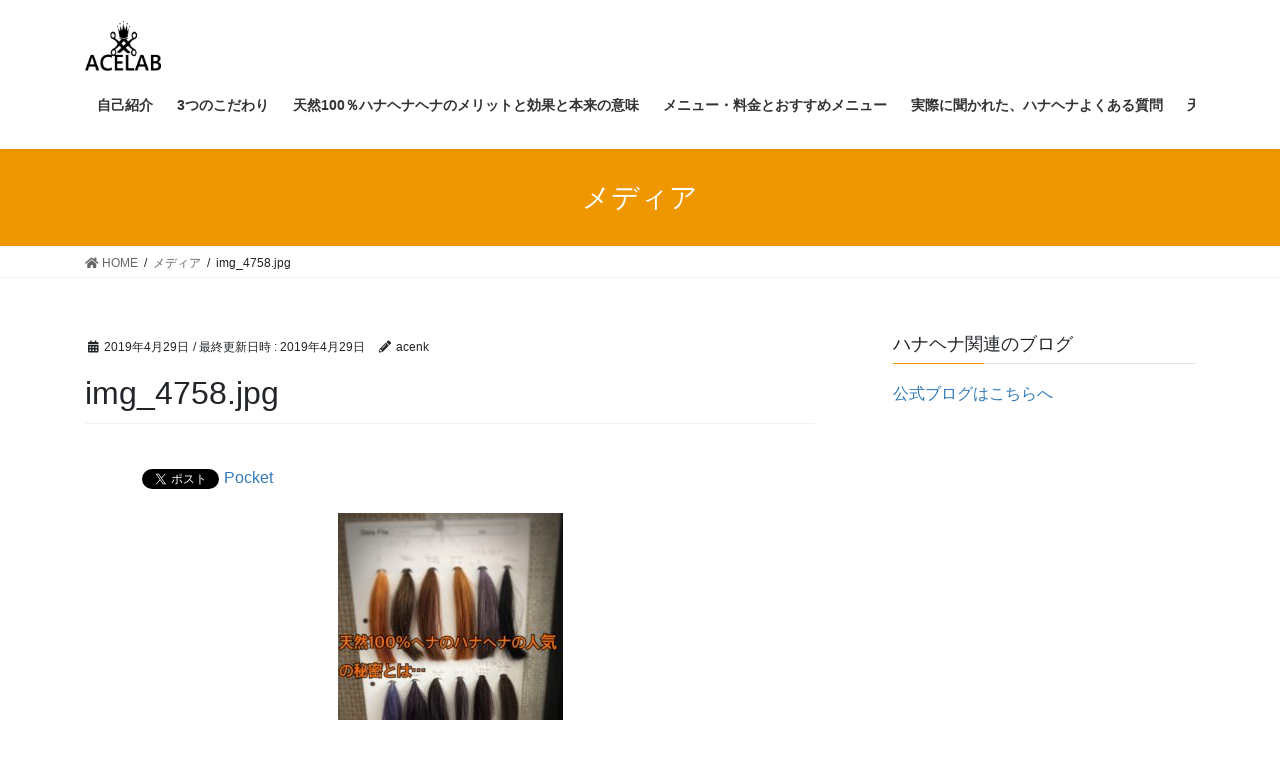

--- FILE ---
content_type: text/html; charset=UTF-8
request_url: https://henna-acelab.com/img_4758-jpg/
body_size: 10876
content:
<!DOCTYPE html>
<html dir="ltr" lang="ja" prefix="og: https://ogp.me/ns#">
<head>
<meta charset="utf-8">
<meta http-equiv="X-UA-Compatible" content="IE=edge">
<meta name="viewport" content="width=device-width, initial-scale=1">

<title>img_4758.jpg | 天然ヘナカラー【ハナヘナ】で人気の美容室ACE-LAB</title>

		<!-- All in One SEO 4.9.3 - aioseo.com -->
	<meta name="robots" content="max-snippet:-1, max-image-preview:large, max-video-preview:-1" />
	<meta name="author" content="acenk"/>
	<meta name="google-site-verification" content="hjUqT9igP62bHKEjSbThELy-FlJx-TSIAv_3TzNbhjE" />
	<link rel="canonical" href="https://henna-acelab.com/img_4758-jpg/" />
	<meta name="generator" content="All in One SEO (AIOSEO) 4.9.3" />
		<meta property="og:locale" content="ja_JP" />
		<meta property="og:site_name" content="天然ヘナカラー【ハナヘナ】で人気の美容室ACE-LAB | 天然100％ヘナ　ハナヘナ専門美容室　頭皮にやさしく染めたい方の美容院ACE-LAB" />
		<meta property="og:type" content="article" />
		<meta property="og:title" content="img_4758.jpg | 天然ヘナカラー【ハナヘナ】で人気の美容室ACE-LAB" />
		<meta property="og:url" content="https://henna-acelab.com/img_4758-jpg/" />
		<meta property="article:published_time" content="2019-04-29T06:44:34+00:00" />
		<meta property="article:modified_time" content="2019-04-29T06:44:34+00:00" />
		<meta name="twitter:card" content="summary" />
		<meta name="twitter:title" content="img_4758.jpg | 天然ヘナカラー【ハナヘナ】で人気の美容室ACE-LAB" />
		<script type="application/ld+json" class="aioseo-schema">
			{"@context":"https:\/\/schema.org","@graph":[{"@type":"BreadcrumbList","@id":"https:\/\/henna-acelab.com\/img_4758-jpg\/#breadcrumblist","itemListElement":[{"@type":"ListItem","@id":"https:\/\/henna-acelab.com#listItem","position":1,"name":"\u30db\u30fc\u30e0","item":"https:\/\/henna-acelab.com","nextItem":{"@type":"ListItem","@id":"https:\/\/henna-acelab.com\/img_4758-jpg\/#listItem","name":"img_4758.jpg"}},{"@type":"ListItem","@id":"https:\/\/henna-acelab.com\/img_4758-jpg\/#listItem","position":2,"name":"img_4758.jpg","previousItem":{"@type":"ListItem","@id":"https:\/\/henna-acelab.com#listItem","name":"\u30db\u30fc\u30e0"}}]},{"@type":"ItemPage","@id":"https:\/\/henna-acelab.com\/img_4758-jpg\/#itempage","url":"https:\/\/henna-acelab.com\/img_4758-jpg\/","name":"img_4758.jpg | \u5929\u7136\u30d8\u30ca\u30ab\u30e9\u30fc\u3010\u30cf\u30ca\u30d8\u30ca\u3011\u3067\u4eba\u6c17\u306e\u7f8e\u5bb9\u5ba4ACE-LAB","inLanguage":"ja","isPartOf":{"@id":"https:\/\/henna-acelab.com\/#website"},"breadcrumb":{"@id":"https:\/\/henna-acelab.com\/img_4758-jpg\/#breadcrumblist"},"author":{"@id":"https:\/\/henna-acelab.com\/author\/acenk\/#author"},"creator":{"@id":"https:\/\/henna-acelab.com\/author\/acenk\/#author"},"datePublished":"2019-04-29T15:44:34+09:00","dateModified":"2019-04-29T15:44:34+09:00"},{"@type":"Organization","@id":"https:\/\/henna-acelab.com\/#organization","name":"\u5929\u7136\u30d8\u30ca\u30ab\u30e9\u30fc\u3010\u30cf\u30ca\u30d8\u30ca\u3011\u3067\u4eba\u6c17\u306e\u7f8e\u5bb9\u5ba4ACE-LAB","description":"\u5929\u7136100\uff05\u30d8\u30ca\u3000\u30cf\u30ca\u30d8\u30ca\u5c02\u9580\u7f8e\u5bb9\u5ba4\u3000\u982d\u76ae\u306b\u3084\u3055\u3057\u304f\u67d3\u3081\u305f\u3044\u65b9\u306e\u7f8e\u5bb9\u9662ACE-LAB","url":"https:\/\/henna-acelab.com\/"},{"@type":"Person","@id":"https:\/\/henna-acelab.com\/author\/acenk\/#author","url":"https:\/\/henna-acelab.com\/author\/acenk\/","name":"acenk","image":{"@type":"ImageObject","@id":"https:\/\/henna-acelab.com\/img_4758-jpg\/#authorImage","url":"https:\/\/secure.gravatar.com\/avatar\/d5bfef95e84b5f3fecaf1f04c1a67a98?s=96&d=mm&r=g","width":96,"height":96,"caption":"acenk"}},{"@type":"WebSite","@id":"https:\/\/henna-acelab.com\/#website","url":"https:\/\/henna-acelab.com\/","name":"\u5929\u7136\u30d8\u30ca\u30ab\u30e9\u30fc\u3010\u30cf\u30ca\u30d8\u30ca\u3011\u3067\u4eba\u6c17\u306e\u7f8e\u5bb9\u5ba4ACE-LAB","description":"\u5929\u7136100\uff05\u30d8\u30ca\u3000\u30cf\u30ca\u30d8\u30ca\u5c02\u9580\u7f8e\u5bb9\u5ba4\u3000\u982d\u76ae\u306b\u3084\u3055\u3057\u304f\u67d3\u3081\u305f\u3044\u65b9\u306e\u7f8e\u5bb9\u9662ACE-LAB","inLanguage":"ja","publisher":{"@id":"https:\/\/henna-acelab.com\/#organization"}}]}
		</script>
		<!-- All in One SEO -->

<link rel='dns-prefetch' href='//webfonts.xserver.jp' />
<link rel='dns-prefetch' href='//s.w.org' />
<link rel="alternate" type="application/rss+xml" title="天然ヘナカラー【ハナヘナ】で人気の美容室ACE-LAB &raquo; フィード" href="https://henna-acelab.com/feed/" />
<link rel="alternate" type="application/rss+xml" title="天然ヘナカラー【ハナヘナ】で人気の美容室ACE-LAB &raquo; コメントフィード" href="https://henna-acelab.com/comments/feed/" />
<link rel="alternate" type="application/rss+xml" title="天然ヘナカラー【ハナヘナ】で人気の美容室ACE-LAB &raquo; img_4758.jpg のコメントのフィード" href="https://henna-acelab.com/feed/?attachment_id=495" />
<meta name="description" content="" />		<script type="text/javascript">
			window._wpemojiSettings = {"baseUrl":"https:\/\/s.w.org\/images\/core\/emoji\/13.0.1\/72x72\/","ext":".png","svgUrl":"https:\/\/s.w.org\/images\/core\/emoji\/13.0.1\/svg\/","svgExt":".svg","source":{"concatemoji":"https:\/\/henna-acelab.com\/wp-includes\/js\/wp-emoji-release.min.js?ver=5.7.14"}};
			!function(e,a,t){var n,r,o,i=a.createElement("canvas"),p=i.getContext&&i.getContext("2d");function s(e,t){var a=String.fromCharCode;p.clearRect(0,0,i.width,i.height),p.fillText(a.apply(this,e),0,0);e=i.toDataURL();return p.clearRect(0,0,i.width,i.height),p.fillText(a.apply(this,t),0,0),e===i.toDataURL()}function c(e){var t=a.createElement("script");t.src=e,t.defer=t.type="text/javascript",a.getElementsByTagName("head")[0].appendChild(t)}for(o=Array("flag","emoji"),t.supports={everything:!0,everythingExceptFlag:!0},r=0;r<o.length;r++)t.supports[o[r]]=function(e){if(!p||!p.fillText)return!1;switch(p.textBaseline="top",p.font="600 32px Arial",e){case"flag":return s([127987,65039,8205,9895,65039],[127987,65039,8203,9895,65039])?!1:!s([55356,56826,55356,56819],[55356,56826,8203,55356,56819])&&!s([55356,57332,56128,56423,56128,56418,56128,56421,56128,56430,56128,56423,56128,56447],[55356,57332,8203,56128,56423,8203,56128,56418,8203,56128,56421,8203,56128,56430,8203,56128,56423,8203,56128,56447]);case"emoji":return!s([55357,56424,8205,55356,57212],[55357,56424,8203,55356,57212])}return!1}(o[r]),t.supports.everything=t.supports.everything&&t.supports[o[r]],"flag"!==o[r]&&(t.supports.everythingExceptFlag=t.supports.everythingExceptFlag&&t.supports[o[r]]);t.supports.everythingExceptFlag=t.supports.everythingExceptFlag&&!t.supports.flag,t.DOMReady=!1,t.readyCallback=function(){t.DOMReady=!0},t.supports.everything||(n=function(){t.readyCallback()},a.addEventListener?(a.addEventListener("DOMContentLoaded",n,!1),e.addEventListener("load",n,!1)):(e.attachEvent("onload",n),a.attachEvent("onreadystatechange",function(){"complete"===a.readyState&&t.readyCallback()})),(n=t.source||{}).concatemoji?c(n.concatemoji):n.wpemoji&&n.twemoji&&(c(n.twemoji),c(n.wpemoji)))}(window,document,window._wpemojiSettings);
		</script>
		<style type="text/css">
img.wp-smiley,
img.emoji {
	display: inline !important;
	border: none !important;
	box-shadow: none !important;
	height: 1em !important;
	width: 1em !important;
	margin: 0 .07em !important;
	vertical-align: -0.1em !important;
	background: none !important;
	padding: 0 !important;
}
</style>
	<link rel='stylesheet' id='vkExUnit_common_style-css'  href='https://henna-acelab.com/wp-content/plugins/vk-all-in-one-expansion-unit/assets/css/vkExUnit_style.css?ver=9.86.1.0' type='text/css' media='all' />
<style id='vkExUnit_common_style-inline-css' type='text/css'>
:root {--ver_page_top_button_url:url(https://henna-acelab.com/wp-content/plugins/vk-all-in-one-expansion-unit/assets/images/to-top-btn-icon.svg);}@font-face {font-weight: normal;font-style: normal;font-family: "vk_sns";src: url("https://henna-acelab.com/wp-content/plugins/vk-all-in-one-expansion-unit/inc/sns/icons/fonts/vk_sns.eot?-bq20cj");src: url("https://henna-acelab.com/wp-content/plugins/vk-all-in-one-expansion-unit/inc/sns/icons/fonts/vk_sns.eot?#iefix-bq20cj") format("embedded-opentype"),url("https://henna-acelab.com/wp-content/plugins/vk-all-in-one-expansion-unit/inc/sns/icons/fonts/vk_sns.woff?-bq20cj") format("woff"),url("https://henna-acelab.com/wp-content/plugins/vk-all-in-one-expansion-unit/inc/sns/icons/fonts/vk_sns.ttf?-bq20cj") format("truetype"),url("https://henna-acelab.com/wp-content/plugins/vk-all-in-one-expansion-unit/inc/sns/icons/fonts/vk_sns.svg?-bq20cj#vk_sns") format("svg");}
</style>
<link rel='stylesheet' id='wp-block-library-css'  href='https://henna-acelab.com/wp-includes/css/dist/block-library/style.min.css?ver=5.7.14' type='text/css' media='all' />
<style id='wp-block-library-inline-css' type='text/css'>
/* VK Color Palettes */
</style>
<link rel='stylesheet' id='aioseo/css/src/vue/standalone/blocks/table-of-contents/global.scss-css'  href='https://henna-acelab.com/wp-content/plugins/all-in-one-seo-pack/dist/Lite/assets/css/table-of-contents/global.e90f6d47.css?ver=4.9.3' type='text/css' media='all' />
<link rel='stylesheet' id='contact-form-7-css'  href='https://henna-acelab.com/wp-content/plugins/contact-form-7/includes/css/styles.css?ver=5.5.6.1' type='text/css' media='all' />
<link rel='stylesheet' id='toc-screen-css'  href='https://henna-acelab.com/wp-content/plugins/table-of-contents-plus/screen.min.css?ver=2411.1' type='text/css' media='all' />
<link rel='stylesheet' id='veu-cta-css'  href='https://henna-acelab.com/wp-content/plugins/vk-all-in-one-expansion-unit/inc/call-to-action/package/css/style.css?ver=9.86.1.0' type='text/css' media='all' />
<link rel='stylesheet' id='bootstrap-4-style-css'  href='https://henna-acelab.com/wp-content/themes/lightning/_g2/library/bootstrap-4/css/bootstrap.min.css?ver=4.5.0' type='text/css' media='all' />
<link rel='stylesheet' id='lightning-common-style-css'  href='https://henna-acelab.com/wp-content/themes/lightning/_g2/assets/css/common.css?ver=14.3.1' type='text/css' media='all' />
<style id='lightning-common-style-inline-css' type='text/css'>
/* vk-mobile-nav */:root {--vk-mobile-nav-menu-btn-bg-src: url("https://henna-acelab.com/wp-content/themes/lightning/_g2/inc/vk-mobile-nav/package//images/vk-menu-btn-black.svg");--vk-mobile-nav-menu-btn-close-bg-src: url("https://henna-acelab.com/wp-content/themes/lightning/_g2/inc/vk-mobile-nav/package//images/vk-menu-close-black.svg");--vk-menu-acc-icon-open-black-bg-src: url("https://henna-acelab.com/wp-content/themes/lightning/_g2/inc/vk-mobile-nav/package//images/vk-menu-acc-icon-open-black.svg");--vk-menu-acc-icon-open-white-bg-src: url("https://henna-acelab.com/wp-content/themes/lightning/_g2/inc/vk-mobile-nav/package//images/vk-menu-acc-icon-open-white.svg");--vk-menu-acc-icon-close-black-bg-src: url("https://henna-acelab.com/wp-content/themes/lightning/_g2/inc/vk-mobile-nav/package//images/vk-menu-close-black.svg");--vk-menu-acc-icon-close-white-bg-src: url("https://henna-acelab.com/wp-content/themes/lightning/_g2/inc/vk-mobile-nav/package//images/vk-menu-close-white.svg");}
</style>
<link rel='stylesheet' id='lightning-design-style-css'  href='https://henna-acelab.com/wp-content/themes/lightning/_g2/design-skin/origin2/css/style.css?ver=14.3.1' type='text/css' media='all' />
<style id='lightning-design-style-inline-css' type='text/css'>
:root {--color-key:#ef9700;--color-key-dark:#dd8500;}
/* ltg common custom */:root {--vk-menu-acc-btn-border-color:#333;--vk-color-primary:#ef9700;--vk-color-primary-dark:#dd8500;--color-key:#ef9700;--color-key-dark:#dd8500;}.veu_color_txt_key { color:#dd8500 ; }.veu_color_bg_key { background-color:#dd8500 ; }.veu_color_border_key { border-color:#dd8500 ; }.btn-default { border-color:#ef9700;color:#ef9700;}.btn-default:focus,.btn-default:hover { border-color:#ef9700;background-color: #ef9700; }.wp-block-search__button,.btn-primary { background-color:#ef9700;border-color:#dd8500; }.wp-block-search__button:focus,.wp-block-search__button:hover,.btn-primary:not(:disabled):not(.disabled):active,.btn-primary:focus,.btn-primary:hover { background-color:#dd8500;border-color:#ef9700; }.btn-outline-primary { color : #ef9700 ; border-color:#ef9700; }.btn-outline-primary:not(:disabled):not(.disabled):active,.btn-outline-primary:focus,.btn-outline-primary:hover { color : #fff; background-color:#ef9700;border-color:#dd8500; }a { color:#337ab7; }
.tagcloud a:before { font-family: "Font Awesome 5 Free";content: "\f02b";font-weight: bold; }
.tagcloud a:before { font-family: "Font Awesome 5 Free";content: "\f02b";font-weight: bold; }
.media .media-body .media-heading a:hover { color:#ef9700; }@media (min-width: 768px){.gMenu > li:before,.gMenu > li.menu-item-has-children::after { border-bottom-color:#dd8500 }.gMenu li li { background-color:#dd8500 }.gMenu li li a:hover { background-color:#ef9700; }} /* @media (min-width: 768px) */.page-header { background-color:#ef9700; }h2,.mainSection-title { border-top-color:#ef9700; }h3:after,.subSection-title:after { border-bottom-color:#ef9700; }ul.page-numbers li span.page-numbers.current,.page-link dl .post-page-numbers.current { background-color:#ef9700; }.pager li > a { border-color:#ef9700;color:#ef9700;}.pager li > a:hover { background-color:#ef9700;color:#fff;}.siteFooter { border-top-color:#ef9700; }dt { border-left-color:#ef9700; }:root {--g_nav_main_acc_icon_open_url:url(https://henna-acelab.com/wp-content/themes/lightning/_g2/inc/vk-mobile-nav/package/images/vk-menu-acc-icon-open-black.svg);--g_nav_main_acc_icon_close_url: url(https://henna-acelab.com/wp-content/themes/lightning/_g2/inc/vk-mobile-nav/package/images/vk-menu-close-black.svg);--g_nav_sub_acc_icon_open_url: url(https://henna-acelab.com/wp-content/themes/lightning/_g2/inc/vk-mobile-nav/package/images/vk-menu-acc-icon-open-white.svg);--g_nav_sub_acc_icon_close_url: url(https://henna-acelab.com/wp-content/themes/lightning/_g2/inc/vk-mobile-nav/package/images/vk-menu-close-white.svg);}
</style>
<link rel='stylesheet' id='vk-blocks-build-css-css'  href='https://henna-acelab.com/wp-content/plugins/vk-blocks/inc/vk-blocks/build/block-build.css?ver=1.22.3' type='text/css' media='all' />
<style id='vk-blocks-build-css-inline-css' type='text/css'>
:root {--vk_flow-arrow: url(https://henna-acelab.com/wp-content/plugins/vk-blocks/inc/vk-blocks/images/arrow_bottom.svg);--vk_image-mask-wave01: url(https://henna-acelab.com/wp-content/plugins/vk-blocks/inc/vk-blocks/images/wave01.svg);--vk_image-mask-wave02: url(https://henna-acelab.com/wp-content/plugins/vk-blocks/inc/vk-blocks/images/wave02.svg);--vk_image-mask-wave03: url(https://henna-acelab.com/wp-content/plugins/vk-blocks/inc/vk-blocks/images/wave03.svg);--vk_image-mask-wave04: url(https://henna-acelab.com/wp-content/plugins/vk-blocks/inc/vk-blocks/images/wave04.svg);}

	:root {

		--vk-balloon-border-width:1px;

		--vk-balloon-speech-offset:-12px;
	}
	
</style>
<link rel='stylesheet' id='vk-font-awesome-css'  href='https://henna-acelab.com/wp-content/themes/lightning/inc/font-awesome/package/versions/5/css/all.min.css?ver=5.15.1' type='text/css' media='all' />
<link rel='stylesheet' id='lightning-theme-style-css'  href='https://henna-acelab.com/wp-content/themes/lightning/style.css?ver=14.3.1' type='text/css' media='all' />
<script type='text/javascript' src='https://henna-acelab.com/wp-includes/js/jquery/jquery.min.js?ver=3.5.1' id='jquery-core-js'></script>
<script type='text/javascript' src='https://henna-acelab.com/wp-includes/js/jquery/jquery-migrate.min.js?ver=3.3.2' id='jquery-migrate-js'></script>
<script type='text/javascript' src='//webfonts.xserver.jp/js/xserverv3.js?fadein=0&#038;ver=2.0.9' id='typesquare_std-js'></script>
<link rel="https://api.w.org/" href="https://henna-acelab.com/wp-json/" /><link rel="alternate" type="application/json" href="https://henna-acelab.com/wp-json/wp/v2/media/495" /><link rel="EditURI" type="application/rsd+xml" title="RSD" href="https://henna-acelab.com/xmlrpc.php?rsd" />
<link rel="wlwmanifest" type="application/wlwmanifest+xml" href="https://henna-acelab.com/wp-includes/wlwmanifest.xml" /> 
<meta name="generator" content="WordPress 5.7.14" />
<link rel='shortlink' href='https://henna-acelab.com/?p=495' />
<link rel="alternate" type="application/json+oembed" href="https://henna-acelab.com/wp-json/oembed/1.0/embed?url=https%3A%2F%2Fhenna-acelab.com%2Fimg_4758-jpg%2F" />
<link rel="alternate" type="text/xml+oembed" href="https://henna-acelab.com/wp-json/oembed/1.0/embed?url=https%3A%2F%2Fhenna-acelab.com%2Fimg_4758-jpg%2F&#038;format=xml" />
<style id="lightning-color-custom-for-plugins" type="text/css">/* ltg theme common */.color_key_bg,.color_key_bg_hover:hover{background-color: #ef9700;}.color_key_txt,.color_key_txt_hover:hover{color: #ef9700;}.color_key_border,.color_key_border_hover:hover{border-color: #ef9700;}.color_key_dark_bg,.color_key_dark_bg_hover:hover{background-color: #dd8500;}.color_key_dark_txt,.color_key_dark_txt_hover:hover{color: #dd8500;}.color_key_dark_border,.color_key_dark_border_hover:hover{border-color: #dd8500;}</style>
<!-- BEGIN: WP Social Bookmarking Light HEAD --><script>
    (function (d, s, id) {
        var js, fjs = d.getElementsByTagName(s)[0];
        if (d.getElementById(id)) return;
        js = d.createElement(s);
        js.id = id;
        js.src = "//connect.facebook.net/en_US/sdk.js#xfbml=1&version=v2.7";
        fjs.parentNode.insertBefore(js, fjs);
    }(document, 'script', 'facebook-jssdk'));
</script>
<style type="text/css">.wp_social_bookmarking_light{
    border: 0 !important;
    padding: 10px 0 20px 0 !important;
    margin: 0 !important;
}
.wp_social_bookmarking_light div{
    float: left !important;
    border: 0 !important;
    padding: 0 !important;
    margin: 0 5px 0px 0 !important;
    min-height: 30px !important;
    line-height: 18px !important;
    text-indent: 0 !important;
}
.wp_social_bookmarking_light img{
    border: 0 !important;
    padding: 0;
    margin: 0;
    vertical-align: top !important;
}
.wp_social_bookmarking_light_clear{
    clear: both !important;
}
#fb-root{
    display: none;
}
.wsbl_facebook_like iframe{
    max-width: none !important;
}
.wsbl_pinterest a{
    border: 0px !important;
}
</style>
<!-- END: WP Social Bookmarking Light HEAD -->
<script data-ad-client="ca-pub-5574667649245990" async src="https://pagead2.googlesyndication.com/pagead/js/adsbygoogle.js"></script><!-- [ VK All in One Expansion Unit OGP ] -->
<meta property="og:site_name" content="天然ヘナカラー【ハナヘナ】で人気の美容室ACE-LAB" />
<meta property="og:url" content="https://henna-acelab.com/img_4758-jpg/" />
<meta property="og:title" content="img_4758.jpg | 天然ヘナカラー【ハナヘナ】で人気の美容室ACE-LAB" />
<meta property="og:description" content="" />
<meta property="og:type" content="article" />
<!-- [ / VK All in One Expansion Unit OGP ] -->
<!-- [ VK All in One Expansion Unit twitter card ] -->
<meta name="twitter:card" content="summary_large_image">
<meta name="twitter:description" content="">
<meta name="twitter:title" content="img_4758.jpg | 天然ヘナカラー【ハナヘナ】で人気の美容室ACE-LAB">
<meta name="twitter:url" content="https://henna-acelab.com/img_4758-jpg/">
	<meta name="twitter:domain" content="henna-acelab.com">
	<!-- [ / VK All in One Expansion Unit twitter card ] -->
	<link rel="icon" href="https://henna-acelab.com/wp-content/uploads/2018/11/cropped-IMG_5549-32x32.jpg" sizes="32x32" />
<link rel="icon" href="https://henna-acelab.com/wp-content/uploads/2018/11/cropped-IMG_5549-192x192.jpg" sizes="192x192" />
<link rel="apple-touch-icon" href="https://henna-acelab.com/wp-content/uploads/2018/11/cropped-IMG_5549-180x180.jpg" />
<meta name="msapplication-TileImage" content="https://henna-acelab.com/wp-content/uploads/2018/11/cropped-IMG_5549-270x270.jpg" />
		<style type="text/css" id="wp-custom-css">
			.marker-yellow {
background: linear-gradient(transparent 60%, #FFFF99 50%);
}
.marker-green {
background: linear-gradient(transparent 60%, #00FF7F
50%);
}		</style>
		<!-- [ VK All in One Expansion Unit Article Structure Data ] --><script type="application/ld+json">{"@context":"https://schema.org/","@type":"Article","headline":"img_4758.jpg","image":"","datePublished":"2019-04-29T15:44:34+09:00","dateModified":"2019-04-29T15:44:34+09:00","author":{"@type":"","name":"acenk","url":"https://henna-acelab.com/","sameAs":""}}</script><!-- [ / VK All in One Expansion Unit Article Structure Data ] -->
</head>
<body class="attachment attachment-template-default single single-attachment postid-495 attachmentid-495 attachment-jpeg post-name-img_4758-jpg post-type-attachment fa_v5_css vk-blocks sidebar-fix sidebar-fix-priority-top bootstrap4 device-pc">

<a class="skip-link screen-reader-text" href="#main">コンテンツへスキップ</a>
<a class="skip-link screen-reader-text" href="#vk-mobile-nav">ナビゲーションに移動</a>
<header class="siteHeader">
		<div class="container siteHeadContainer">
		<div class="navbar-header">
						<p class="navbar-brand siteHeader_logo">
			<a href="https://henna-acelab.com/">
				<span><img src="https://henna-acelab.com/wp-content/uploads/2018/11/0930a9b87493d7592551c9d59f296b41.png" alt="天然ヘナカラー【ハナヘナ】で人気の美容室ACE-LAB" /></span>
			</a>
			</p>
					</div>

					<div id="gMenu_outer" class="gMenu_outer">
				<nav class="menu-%e3%81%8a%e5%95%8f%e5%90%88%e3%81%9b-container"><ul id="menu-%e3%81%8a%e5%95%8f%e5%90%88%e3%81%9b" class="menu gMenu vk-menu-acc"><li id="menu-item-212" class="menu-item menu-item-type-post_type menu-item-object-page"><a href="https://henna-acelab.com/%e8%87%aa%e5%b7%b1%e7%b4%b9%e4%bb%8b/"><strong class="gMenu_name">自己紹介</strong></a></li>
<li id="menu-item-123" class="menu-item menu-item-type-post_type menu-item-object-page"><a href="https://henna-acelab.com/3%e3%81%a4%e3%81%ae%e3%81%93%e3%81%a0%e3%82%8f%e3%82%8a/"><strong class="gMenu_name">3つのこだわり</strong></a></li>
<li id="menu-item-118" class="menu-item menu-item-type-post_type menu-item-object-page"><a href="https://henna-acelab.com/%e5%a4%a9%e7%84%b6%e3%83%98%e3%83%8a%e3%81%ae%e3%83%a1%e3%83%aa%e3%83%83%e3%83%88%e3%83%bb%e3%83%87%e3%83%a1%e3%83%aa%e3%83%83%e3%83%88/"><strong class="gMenu_name">天然100％ハナヘナヘナのメリットと効果と本来の意味</strong></a></li>
<li id="menu-item-138" class="menu-item menu-item-type-post_type menu-item-object-page"><a href="https://henna-acelab.com/menu%ef%bc%86price/"><strong class="gMenu_name">メニュー・料金とおすすめメニュー</strong></a></li>
<li id="menu-item-165" class="menu-item menu-item-type-post_type menu-item-object-page"><a href="https://henna-acelab.com/%e3%83%98%e3%83%8aq-a/"><strong class="gMenu_name">実際に聞かれた、ハナヘナよくある質問</strong></a></li>
<li id="menu-item-198" class="menu-item menu-item-type-post_type menu-item-object-page"><a href="https://henna-acelab.com/henna-shop/"><strong class="gMenu_name">天然１００％ヘナ「ハナヘナ」ACE-LAB公式オンラインショップ</strong></a></li>
<li id="menu-item-87" class="menu-item menu-item-type-post_type menu-item-object-page"><a href="https://henna-acelab.com/contact/"><strong class="gMenu_name">お問合せ</strong></a></li>
<li id="menu-item-280" class="menu-item menu-item-type-post_type menu-item-object-page"><a href="https://henna-acelab.com/youtube/"><strong class="gMenu_name">YouTube動画</strong></a></li>
</ul></nav>			</div>
			</div>
	</header>

<div class="section page-header"><div class="container"><div class="row"><div class="col-md-12">
<div class="page-header_pageTitle">
メディア</div>
</div></div></div></div><!-- [ /.page-header ] -->


<!-- [ .breadSection ] --><div class="section breadSection"><div class="container"><div class="row"><ol class="breadcrumb" itemtype="http://schema.org/BreadcrumbList"><li id="panHome" itemprop="itemListElement" itemscope itemtype="http://schema.org/ListItem"><a itemprop="item" href="https://henna-acelab.com/"><span itemprop="name"><i class="fa fa-home"></i> HOME</span></a></li><li itemprop="itemListElement" itemscope itemtype="http://schema.org/ListItem"><a itemprop="item" href=""><span itemprop="name">メディア</span></a></li><li><span>img_4758.jpg</span></li></ol></div></div></div><!-- [ /.breadSection ] -->

<div class="section siteContent">
<div class="container">
<div class="row">

	<div class="col mainSection mainSection-col-two baseSection vk_posts-mainSection" id="main" role="main">
				<article id="post-495" class="entry entry-full post-495 attachment type-attachment status-inherit hentry">

	
	
		<header class="entry-header">
			<div class="entry-meta">


<span class="published entry-meta_items">2019年4月29日</span>

<span class="entry-meta_items entry-meta_updated">/ 最終更新日時 : <span class="updated">2019年4月29日</span></span>


	
	<span class="vcard author entry-meta_items entry-meta_items_author"><span class="fn">acenk</span></span>




</div>
				<h1 class="entry-title">
											img_4758.jpg									</h1>
		</header>

	
	
	<div class="entry-body">
				<div class='wp_social_bookmarking_light'>        <div class="wsbl_hatena_button"><a href="//b.hatena.ne.jp/entry/https://henna-acelab.com/img_4758-jpg/" class="hatena-bookmark-button" data-hatena-bookmark-title="img_4758.jpg" data-hatena-bookmark-layout="simple-balloon" title="このエントリーをはてなブックマークに追加"> <img src="//b.hatena.ne.jp/images/entry-button/button-only@2x.png" alt="このエントリーをはてなブックマークに追加" width="20" height="20" style="border: none;" /></a><script type="text/javascript" src="//b.hatena.ne.jp/js/bookmark_button.js" charset="utf-8" async="async"></script></div>        <div class="wsbl_facebook_like"><div id="fb-root"></div><fb:like href="https://henna-acelab.com/img_4758-jpg/" layout="button_count" action="like" width="100" share="false" show_faces="false" ></fb:like></div>        <div class="wsbl_twitter"><a href="https://twitter.com/share" class="twitter-share-button" data-url="https://henna-acelab.com/img_4758-jpg/" data-text="img_4758.jpg">Tweet</a></div>        <div class="wsbl_pocket"><a href="https://getpocket.com/save" class="pocket-btn" data-lang="en" data-save-url="https://henna-acelab.com/img_4758-jpg/" data-pocket-count="none" data-pocket-align="left" >Pocket</a><script type="text/javascript">!function(d,i){if(!d.getElementById(i)){var j=d.createElement("script");j.id=i;j.src="https://widgets.getpocket.com/v1/j/btn.js?v=1";var w=d.getElementById(i);d.body.appendChild(j);}}(document,"pocket-btn-js");</script></div></div>
<br class='wp_social_bookmarking_light_clear' />
<p class="attachment"><a href='https://henna-acelab.com/wp-content/uploads/2019/04/img_4758.jpg'><img width="225" height="300" src="https://henna-acelab.com/wp-content/uploads/2019/04/img_4758-225x300.jpg" class="attachment-medium size-medium" alt="" loading="lazy" srcset="https://henna-acelab.com/wp-content/uploads/2019/04/img_4758-225x300.jpg 225w, https://henna-acelab.com/wp-content/uploads/2019/04/img_4758-768x1024.jpg 768w, https://henna-acelab.com/wp-content/uploads/2019/04/img_4758.jpg 1917w" sizes="(max-width: 225px) 100vw, 225px" /></a></p>
<div class="veu_socialSet veu_socialSet-position-after veu_contentAddSection"><script>window.twttr=(function(d,s,id){var js,fjs=d.getElementsByTagName(s)[0],t=window.twttr||{};if(d.getElementById(id))return t;js=d.createElement(s);js.id=id;js.src="https://platform.twitter.com/widgets.js";fjs.parentNode.insertBefore(js,fjs);t._e=[];t.ready=function(f){t._e.push(f);};return t;}(document,"script","twitter-wjs"));</script><ul><li class="sb_facebook sb_icon"><a class="sb_icon_inner" href="//www.facebook.com/sharer.php?src=bm&u=https%3A%2F%2Fhenna-acelab.com%2Fimg_4758-jpg%2F&amp;t=img_4758.jpg%20%7C%20%E5%A4%A9%E7%84%B6%E3%83%98%E3%83%8A%E3%82%AB%E3%83%A9%E3%83%BC%E3%80%90%E3%83%8F%E3%83%8A%E3%83%98%E3%83%8A%E3%80%91%E3%81%A7%E4%BA%BA%E6%B0%97%E3%81%AE%E7%BE%8E%E5%AE%B9%E5%AE%A4ACE-LAB" target="_blank" onclick="window.open(this.href,'FBwindow','width=650,height=450,menubar=no,toolbar=no,scrollbars=yes');return false;"><span class="vk_icon_w_r_sns_fb icon_sns"></span><span class="sns_txt">Facebook</span><span class="veu_count_sns_fb"></span></a></li><li class="sb_twitter sb_icon"><a class="sb_icon_inner" href="//twitter.com/intent/tweet?url=https%3A%2F%2Fhenna-acelab.com%2Fimg_4758-jpg%2F&amp;text=img_4758.jpg%20%7C%20%E5%A4%A9%E7%84%B6%E3%83%98%E3%83%8A%E3%82%AB%E3%83%A9%E3%83%BC%E3%80%90%E3%83%8F%E3%83%8A%E3%83%98%E3%83%8A%E3%80%91%E3%81%A7%E4%BA%BA%E6%B0%97%E3%81%AE%E7%BE%8E%E5%AE%B9%E5%AE%A4ACE-LAB" target="_blank" ><span class="vk_icon_w_r_sns_twitter icon_sns"></span><span class="sns_txt">twitter</span></a></li><li class="sb_hatena sb_icon"><a class="sb_icon_inner" href="//b.hatena.ne.jp/add?mode=confirm&url=https%3A%2F%2Fhenna-acelab.com%2Fimg_4758-jpg%2F&amp;title=img_4758.jpg%20%7C%20%E5%A4%A9%E7%84%B6%E3%83%98%E3%83%8A%E3%82%AB%E3%83%A9%E3%83%BC%E3%80%90%E3%83%8F%E3%83%8A%E3%83%98%E3%83%8A%E3%80%91%E3%81%A7%E4%BA%BA%E6%B0%97%E3%81%AE%E7%BE%8E%E5%AE%B9%E5%AE%A4ACE-LAB" target="_blank"  onclick="window.open(this.href,'Hatenawindow','width=650,height=450,menubar=no,toolbar=no,scrollbars=yes');return false;"><span class="vk_icon_w_r_sns_hatena icon_sns"></span><span class="sns_txt">Hatena</span><span class="veu_count_sns_hb"></span></a></li><li class="sb_pocket sb_icon"><a class="sb_icon_inner"  href="//getpocket.com/edit?url=https%3A%2F%2Fhenna-acelab.com%2Fimg_4758-jpg%2F&title=img_4758.jpg%20%7C%20%E5%A4%A9%E7%84%B6%E3%83%98%E3%83%8A%E3%82%AB%E3%83%A9%E3%83%BC%E3%80%90%E3%83%8F%E3%83%8A%E3%83%98%E3%83%8A%E3%80%91%E3%81%A7%E4%BA%BA%E6%B0%97%E3%81%AE%E7%BE%8E%E5%AE%B9%E5%AE%A4ACE-LAB" target="_blank"  onclick="window.open(this.href,'Pokcetwindow','width=650,height=450,menubar=no,toolbar=no,scrollbars=yes');return false;"><span class="vk_icon_w_r_sns_pocket icon_sns"></span><span class="sns_txt">Pocket</span><span class="veu_count_sns_pocket"></span></a></li><li class="sb_copy sb_icon"><button class="copy-button sb_icon_inner"data-clipboard-text="img_4758.jpg | 天然ヘナカラー【ハナヘナ】で人気の美容室ACE-LAB https://henna-acelab.com/img_4758-jpg/"><span class="vk_icon_w_r_sns_copy icon_sns"><i class="fas fa-copy"></i></span><span class="sns_txt">Copy</span></button></li></ul></div><!-- [ /.socialSet ] -->			</div>

	
	
	
	
		<div class="entry-footer">

			
		</div><!-- [ /.entry-footer ] -->
	
	
			
		<div id="comments" class="comments-area">
	
		
		
		
			<div id="respond" class="comment-respond">
		<h3 id="reply-title" class="comment-reply-title">コメントを残す <small><a rel="nofollow" id="cancel-comment-reply-link" href="/img_4758-jpg/#respond" style="display:none;">コメントをキャンセル</a></small></h3><form action="https://henna-acelab.com/wp-comments-post.php" method="post" id="commentform" class="comment-form"><p class="comment-notes"><span id="email-notes">メールアドレスが公開されることはありません。</span> <span class="required">*</span> が付いている欄は必須項目です</p><p class="comment-form-comment"><label for="comment">コメント</label> <textarea id="comment" name="comment" cols="45" rows="8" maxlength="65525" required="required"></textarea></p><p class="comment-form-author"><label for="author">名前 <span class="required">*</span></label> <input id="author" name="author" type="text" value="" size="30" maxlength="245" required='required' /></p>
<p class="comment-form-email"><label for="email">メール <span class="required">*</span></label> <input id="email" name="email" type="text" value="" size="30" maxlength="100" aria-describedby="email-notes" required='required' /></p>
<p class="comment-form-url"><label for="url">サイト</label> <input id="url" name="url" type="text" value="" size="30" maxlength="200" /></p>
<p class="comment-form-cookies-consent"><input id="wp-comment-cookies-consent" name="wp-comment-cookies-consent" type="checkbox" value="yes" /> <label for="wp-comment-cookies-consent">次回のコメントで使用するためブラウザーに自分の名前、メールアドレス、サイトを保存する。</label></p>
<p class="form-submit"><input name="submit" type="submit" id="submit" class="submit" value="コメントを送信" /> <input type='hidden' name='comment_post_ID' value='495' id='comment_post_ID' />
<input type='hidden' name='comment_parent' id='comment_parent' value='0' />
</p><p style="display: none !important;"><label>&#916;<textarea name="ak_hp_textarea" cols="45" rows="8" maxlength="100"></textarea></label><input type="hidden" id="ak_js_1" name="ak_js" value="0"/><script>document.getElementById( "ak_js_1" ).setAttribute( "value", ( new Date() ).getTime() );</script></p></form>	</div><!-- #respond -->
	
		</div><!-- #comments -->
	
	
</article><!-- [ /#post-495 ] -->

			</div><!-- [ /.mainSection ] -->

			<div class="col subSection sideSection sideSection-col-two baseSection">
						<aside class="widget widget_text" id="text-5"><h1 class="widget-title subSection-title">ハナヘナ関連のブログ</h1>			<div class="textwidget"><p><a href="http://ace-lab.saitama.jp/" rel="noopener" target="_blank">公式ブログはこちらへ</a></p>
</div>
		</aside>					</div><!-- [ /.subSection ] -->
	

</div><!-- [ /.row ] -->
</div><!-- [ /.container ] -->
</div><!-- [ /.siteContent ] -->



<footer class="section siteFooter">
			
	
	<div class="container sectionBox copySection text-center">
			<p>Copyright &copy; 天然ヘナカラー【ハナヘナ】で人気の美容室ACE-LAB All Rights Reserved.</p><p>Powered by <a href="https://wordpress.org/">WordPress</a> with <a href="https://lightning.nagoya/ja/" target="_blank" title="無料 WordPress テーマ Lightning"> Lightning Theme</a> &amp; <a href="https://ex-unit.nagoya/ja/" target="_blank">VK All in One Expansion Unit</a> by <a href="https://www.vektor-inc.co.jp/" target="_blank">Vektor,Inc.</a> technology.</p>	</div>
</footer>
<a href="#top" id="page_top" class="page_top_btn">PAGE TOP</a><div id="vk-mobile-nav-menu-btn" class="vk-mobile-nav-menu-btn">MENU</div><div class="vk-mobile-nav vk-mobile-nav-drop-in" id="vk-mobile-nav"><nav class="vk-mobile-nav-menu-outer" role="navigation"><ul id="menu-%e3%81%8a%e5%95%8f%e5%90%88%e3%81%9b-1" class="vk-menu-acc menu"><li id="menu-item-212" class="menu-item menu-item-type-post_type menu-item-object-page menu-item-212"><a href="https://henna-acelab.com/%e8%87%aa%e5%b7%b1%e7%b4%b9%e4%bb%8b/">自己紹介</a></li>
<li id="menu-item-123" class="menu-item menu-item-type-post_type menu-item-object-page menu-item-123"><a href="https://henna-acelab.com/3%e3%81%a4%e3%81%ae%e3%81%93%e3%81%a0%e3%82%8f%e3%82%8a/">3つのこだわり</a></li>
<li id="menu-item-118" class="menu-item menu-item-type-post_type menu-item-object-page menu-item-118"><a href="https://henna-acelab.com/%e5%a4%a9%e7%84%b6%e3%83%98%e3%83%8a%e3%81%ae%e3%83%a1%e3%83%aa%e3%83%83%e3%83%88%e3%83%bb%e3%83%87%e3%83%a1%e3%83%aa%e3%83%83%e3%83%88/">天然100％ハナヘナヘナのメリットと効果と本来の意味</a></li>
<li id="menu-item-138" class="menu-item menu-item-type-post_type menu-item-object-page menu-item-138"><a href="https://henna-acelab.com/menu%ef%bc%86price/">メニュー・料金とおすすめメニュー</a></li>
<li id="menu-item-165" class="menu-item menu-item-type-post_type menu-item-object-page menu-item-165"><a href="https://henna-acelab.com/%e3%83%98%e3%83%8aq-a/">実際に聞かれた、ハナヘナよくある質問</a></li>
<li id="menu-item-198" class="menu-item menu-item-type-post_type menu-item-object-page menu-item-198"><a href="https://henna-acelab.com/henna-shop/">天然１００％ヘナ「ハナヘナ」ACE-LAB公式オンラインショップ</a></li>
<li id="menu-item-87" class="menu-item menu-item-type-post_type menu-item-object-page menu-item-87"><a href="https://henna-acelab.com/contact/">お問合せ</a></li>
<li id="menu-item-280" class="menu-item menu-item-type-post_type menu-item-object-page menu-item-280"><a href="https://henna-acelab.com/youtube/">YouTube動画</a></li>
</ul></nav></div>
<!-- BEGIN: WP Social Bookmarking Light FOOTER -->    <script>!function(d,s,id){var js,fjs=d.getElementsByTagName(s)[0],p=/^http:/.test(d.location)?'http':'https';if(!d.getElementById(id)){js=d.createElement(s);js.id=id;js.src=p+'://platform.twitter.com/widgets.js';fjs.parentNode.insertBefore(js,fjs);}}(document, 'script', 'twitter-wjs');</script><!-- END: WP Social Bookmarking Light FOOTER -->
<script type='text/javascript' src='https://henna-acelab.com/wp-includes/js/dist/vendor/wp-polyfill.min.js?ver=7.4.4' id='wp-polyfill-js'></script>
<script type='text/javascript' id='wp-polyfill-js-after'>
( 'fetch' in window ) || document.write( '<script src="https://henna-acelab.com/wp-includes/js/dist/vendor/wp-polyfill-fetch.min.js?ver=3.0.0"></scr' + 'ipt>' );( document.contains ) || document.write( '<script src="https://henna-acelab.com/wp-includes/js/dist/vendor/wp-polyfill-node-contains.min.js?ver=3.42.0"></scr' + 'ipt>' );( window.DOMRect ) || document.write( '<script src="https://henna-acelab.com/wp-includes/js/dist/vendor/wp-polyfill-dom-rect.min.js?ver=3.42.0"></scr' + 'ipt>' );( window.URL && window.URL.prototype && window.URLSearchParams ) || document.write( '<script src="https://henna-acelab.com/wp-includes/js/dist/vendor/wp-polyfill-url.min.js?ver=3.6.4"></scr' + 'ipt>' );( window.FormData && window.FormData.prototype.keys ) || document.write( '<script src="https://henna-acelab.com/wp-includes/js/dist/vendor/wp-polyfill-formdata.min.js?ver=3.0.12"></scr' + 'ipt>' );( Element.prototype.matches && Element.prototype.closest ) || document.write( '<script src="https://henna-acelab.com/wp-includes/js/dist/vendor/wp-polyfill-element-closest.min.js?ver=2.0.2"></scr' + 'ipt>' );( 'objectFit' in document.documentElement.style ) || document.write( '<script src="https://henna-acelab.com/wp-includes/js/dist/vendor/wp-polyfill-object-fit.min.js?ver=2.3.4"></scr' + 'ipt>' );
</script>
<script type='text/javascript' id='contact-form-7-js-extra'>
/* <![CDATA[ */
var wpcf7 = {"api":{"root":"https:\/\/henna-acelab.com\/wp-json\/","namespace":"contact-form-7\/v1"}};
/* ]]> */
</script>
<script type='text/javascript' src='https://henna-acelab.com/wp-content/plugins/contact-form-7/includes/js/index.js?ver=5.5.6.1' id='contact-form-7-js'></script>
<script type='text/javascript' id='toc-front-js-extra'>
/* <![CDATA[ */
var tocplus = {"visibility_show":"show","visibility_hide":"hide","width":"Auto"};
/* ]]> */
</script>
<script type='text/javascript' src='https://henna-acelab.com/wp-content/plugins/table-of-contents-plus/front.min.js?ver=2411.1' id='toc-front-js'></script>
<script type='text/javascript' src='https://henna-acelab.com/wp-includes/js/clipboard.min.js?ver=5.7.14' id='clipboard-js'></script>
<script type='text/javascript' src='https://henna-acelab.com/wp-content/plugins/vk-all-in-one-expansion-unit/inc/sns//assets/js/copy-button.js' id='copy-button-js'></script>
<script type='text/javascript' src='https://henna-acelab.com/wp-content/plugins/vk-all-in-one-expansion-unit/inc/smooth-scroll/js/smooth-scroll.min.js?ver=9.86.1.0' id='smooth-scroll-js-js'></script>
<script type='text/javascript' id='vkExUnit_master-js-js-extra'>
/* <![CDATA[ */
var vkExOpt = {"ajax_url":"https:\/\/henna-acelab.com\/wp-admin\/admin-ajax.php","hatena_entry":"https:\/\/henna-acelab.com\/wp-json\/vk_ex_unit\/v1\/hatena_entry\/","facebook_entry":"https:\/\/henna-acelab.com\/wp-json\/vk_ex_unit\/v1\/facebook_entry\/","facebook_count_enable":"","entry_count":"1","entry_from_post":""};
/* ]]> */
</script>
<script type='text/javascript' src='https://henna-acelab.com/wp-content/plugins/vk-all-in-one-expansion-unit/assets/js/all.min.js?ver=9.86.1.0' id='vkExUnit_master-js-js'></script>
<script type='text/javascript' id='lightning-js-js-extra'>
/* <![CDATA[ */
var lightningOpt = {"header_scrool":"1"};
/* ]]> */
</script>
<script type='text/javascript' src='https://henna-acelab.com/wp-content/themes/lightning/_g2/assets/js/lightning.min.js?ver=14.3.1' id='lightning-js-js'></script>
<script type='text/javascript' src='https://henna-acelab.com/wp-includes/js/comment-reply.min.js?ver=5.7.14' id='comment-reply-js'></script>
<script type='text/javascript' src='https://henna-acelab.com/wp-content/themes/lightning/_g2/library/bootstrap-4/js/bootstrap.min.js?ver=4.5.0' id='bootstrap-4-js-js'></script>
<script type='text/javascript' src='https://henna-acelab.com/wp-includes/js/wp-embed.min.js?ver=5.7.14' id='wp-embed-js'></script>
</body>
</html>


--- FILE ---
content_type: text/html; charset=utf-8
request_url: https://www.google.com/recaptcha/api2/aframe
body_size: 266
content:
<!DOCTYPE HTML><html><head><meta http-equiv="content-type" content="text/html; charset=UTF-8"></head><body><script nonce="Cq0C4pEQW5DTmF5bjvJQoA">/** Anti-fraud and anti-abuse applications only. See google.com/recaptcha */ try{var clients={'sodar':'https://pagead2.googlesyndication.com/pagead/sodar?'};window.addEventListener("message",function(a){try{if(a.source===window.parent){var b=JSON.parse(a.data);var c=clients[b['id']];if(c){var d=document.createElement('img');d.src=c+b['params']+'&rc='+(localStorage.getItem("rc::a")?sessionStorage.getItem("rc::b"):"");window.document.body.appendChild(d);sessionStorage.setItem("rc::e",parseInt(sessionStorage.getItem("rc::e")||0)+1);localStorage.setItem("rc::h",'1768767672358');}}}catch(b){}});window.parent.postMessage("_grecaptcha_ready", "*");}catch(b){}</script></body></html>

--- FILE ---
content_type: text/css
request_url: https://henna-acelab.com/wp-content/themes/lightning/_g2/design-skin/origin2/css/style.css?ver=14.3.1
body_size: 8499
content:
:root {
    --text-color: #464646;
    --color-footer-border: rgba(0, 0, 0, 0.15)
  }
  
  body, html {
    font-size: 14px
  }
  
  body {
    font-family: "メイリオ", Meiryo, "Hiragino Kaku Gothic Pro", "ヒラギノ角ゴ Pro W3", Hiragino Sans, "Noto Sans JP", sans-serif;
    -ms-word-wrap: break-word;
    word-wrap: break-word
  }
  
  img {
    max-width: 100%;
    height: auto
  }
  
  img {
    max-width: 100%;
    height: auto
  }
  
  p {
    line-height: 1.7;
    margin-bottom: 1.2em
  }
  
  em {
    font-weight: 700
  }
  
  dl, ol, ul {
    margin-top: 1.5em;
    margin-bottom: 1.2em
  }
  
  li {
    margin-bottom: .8em;
    line-height: 1.65em
  }
  
  dd, dt {
    padding-left: 10px;
    border-left-width: 2px;
    border-left-style: solid;
    margin-bottom: 10px
  }
  
  dt {
    border-left-color: #337ab7
  }
  
  dd {
    border-left-color: #e5e5e5
  }
  
  dd.wp-caption-dd, dt.wp-caption-dt {
    border-left: none
  }
  
  ol ol, ol ul, ul ol, ul ul {
    margin-top: 10px;
    margin-bottom: 10px
  }
  
  .form-inline label.screen-reader-text {
    display: none
  }
  
  h1 {
    position: relative
  }
  
  .h2, .h3, .h4, .h5, .h6, .mainSection-title, h2, h3, h4, h5, h6 {
    margin: 1.5em 0 1.2em;
    clear: both
  }
  
  h1:first-child, h2:first-child, h3:first-child, h4:first-child, h5:first-child {
    margin-top: 0
  }
  
  .h2, .mainSection-title, h2 {
    font-size: 1.75rem
  }
  
  blockquote {
    padding: 20px
  }
  
  .wp-block-freeform.block-library-rich-text__tinymce blockquote, blockquote, blockquote.wp-block-quote:not(.is-large):not(.is-style-large) {
    border: 5px solid #eee;
    background-color: #fcfcfc;
    position: relative;
    font-size: 16px
  }
  
  .fa_v4 blockquote, .fa_v5_css blockquote {
    padding: 35px 20px 30px
  }
  
  .fa_v4 blockquote:after, .fa_v4 blockquote:before, .fa_v5_css blockquote:after, .fa_v5_css blockquote:before {
    color: #ccc;
    position: absolute
  }
  
  .fa_v4 blockquote:before, .fa_v5_css blockquote:before {
    top: 10px
  }
  
  .fa_v4 blockquote:after, .fa_v5_css blockquote:after {
    bottom: 10px;
    right: 20px
  }
  
  .fa_v4 blockquote:before, .fa_v5_css blockquote:before {
    content: "\f10d"
  }
  
  .fa_v4 blockquote:after, .fa_v5_css blockquote:after {
    content: "\f10e"
  }
  
  .fa_v4 blockquote:after, .fa_v4 blockquote:before {
    font-family: FontAwesome
  }
  
  .fa_v5_css blockquote:after, .fa_v5_css blockquote:before {
    font-family: "Font Awesome 5 Free";
    font-weight: 700
  }
  
  .table, table {
    border-collapse: collapse;
    border-spacing: 0;
    width: 100%;
    border-top: 1px solid rgba(0, 0, 0, .05)
  }
  
  .table tbody tr td, .table tbody tr th, .table td, .table th, .table thead tr td, .table thead tr th, table tbody tr td, table tbody tr th, table td, table th, table thead tr td, table thead tr th {
    border-bottom: 1px solid rgba(0, 0, 0, .05)
  }
  
  .table tbody tr td .form-control, .table tbody tr th .form-control, .table td .form-control, .table th .form-control, .table thead tr td .form-control, .table thead tr th .form-control, table tbody tr td .form-control, table tbody tr th .form-control, table td .form-control, table th .form-control, table thead tr td .form-control, table thead tr th .form-control {
    max-width: 90%
  }
  
  th {
    font-weight: 400
  }
  
  td, th {
    padding: 1em;
    font-size: 14px
  }
  
  .btn {
    white-space: normal
  }
  
  .btn-xs {
    padding-left: 15px;
    padding-right: 15px;
    font-size: 12px
  }
  
  .btn.btn-block {
    padding-left: 10px;
    padding-right: 10px
  }
  
  .attachment img {
    max-width: 100%
  }
  
  .alignleft, img.alignleft {
    display: inline;
    float: left;
    margin-right: 20px;
    margin-top: 4px
  }
  
  .alignright, img.alignright {
    display: inline;
    float: right;
    margin-left: 20px;
    margin-top: 4px
  }
  
  .aligncenter, img.aligncenter {
    clear: both;
    display: block;
    margin-left: auto;
    margin-right: auto
  }
  
  img.aligncenter, img.alignleft, img.alignright {
    margin-bottom: 12px
  }
  
  .wp-caption {
    background: #fcfcfc;
    line-height: 18px;
    margin-top: 2.5em;
    margin-bottom: 2.5em;
    padding: 0 0 5px;
    text-align: center;
    border: 1px solid #e5e5e5;
    max-width: 100%!important
  }
  
  .wp-caption img {
    margin: 10px 0 9px;
    max-width: 95%!important;
    height: auto!important
  }
  
  .wp-caption p.wp-caption-text {
    color: #888;
    font-size: 12px;
    margin: 0
  }
  
  .wp-smiley {
    margin: 0
  }
  
  .gallery {
    margin: 0 auto 25px
  }
  
  .gallery .gallery-item {
    float: left;
    margin-top: 0;
    text-align: center;
    width: 33%
  }
  
  .gallery img {
    border: 2px solid #cfcfcf
  }
  
  .gallery .gallery-caption {
    color: #888;
    font-size: 12px;
    margin: 0 0 12px
  }
  
  .gallery dl {
    margin: 0
  }
  
  .gallery dd, .gallery dt {
    border: none
  }
  
  .gallery img {
    border: 10px solid #f1f1f1
  }
  
  .gallery br+br {
    display: none
  }
  
  .attachment img {
    display: block;
    margin: 0 auto
  }
  
  .well p:last-child {
    margin-bottom: 0
  }
  
  .wp-block-button .wp-block-button__link {
    border-radius: 4px
  }
  
  .siteHeader .siteHeadContainer:after {
    content: "";
    display: block;
    clear: both
  }
  
  .siteContent {
    padding: 2rem 0 2rem
  }
  
  .page-template-page-lp .siteContent, .page-template-page-lp-builder .siteContent {
    padding-top: 0
  }
  
  .page-template-page-lp-builder .siteContent {
    padding-bottom: 0
  }
  
  .siteContent.siteContent-paddingVertical-off, .siteContent.siteContent-paddingVertical-off.siteContent-base-on {
    padding-top: 0;
    padding-bottom: 0
  }
  
  .siteContent>.container>.row {
    display: block
  }
  
  .siteContent>.container>.row:after {
    content: "";
    display: block;
    clear: both
  }
  
  .mainSection>aside:last-child, .mainSection>div:last-child, .sideSection>aside:last-child, .sideSection>div:last-child {
    margin-bottom: 0
  }
  
  .mainSection-marginBottom-on {
    margin-bottom: 3rem
  }
  
  .mainSection.mainSection-marginVertical-off {
    margin-top: 0;
    margin-bottom: 0
  }
  
  .siteFooter {
    display: block;
    overflow: hidden
  }
  
  .home .siteContent.siteContent-base-on {
    padding-top: 3.5rem
  }
  
  .siteContent.siteContent-base-on>.container>.row {
    margin: 0
  }
  
  .page-template-page-lp .siteContent.siteContent-base-on .mainSection-base-on, .page-template-page-lp-builder .siteContent.siteContent-base-on .mainSection-base-on {
    padding-top: 0;
    border-top-left-radius: 0;
    border-top-right-radius: 0
  }
  
  .mainSection-base-on, .sideSection-base-on {
    background-color: #fff;
    padding: 1.4rem
  }
  
  .mainSection-base-on .vk_outer-width-full, .mainSection-base-on .widget_ltg_full_wide_title_outer, .sideSection-base-on .vk_outer-width-full, .sideSection-base-on .widget_ltg_full_wide_title_outer {
    margin-left: -1.4rem;
    margin-right: -1.4rem;
    padding-left: 1.4rem;
    padding-right: 1.4rem
  }
  
  .siteHeader {
    width: 100%;
    position: relative;
    z-index: 1000;
    top: 0;
    background-color: #fff;
    box-shadow: 0 1px 3px rgba(0, 0, 0, .1);
    margin-bottom: 0;
    min-height: 46px;
    border: none
  }
  
  .siteHeader.navbar {
    border-radius: 0
  }
  
  .siteHeader .container {
    padding-top: 5px;
    padding-bottom: 4px
  }
  
  .siteHeader_logo {
    display: inline-block;
    height: auto;
    padding: 5px 0;
    margin: 0;
    font-size: 32px;
    line-height: 1.5em;
    white-space: inherit
  }
  
  .siteHeader_logo a {
    color: #333
  }
  
  .siteHeader_logo a:hover {
    text-decoration: none;
    color: #337ab7
  }
  
  .siteHeader_logo img {
    max-height: 40px;
    display: block
  }
  
  .siteFooter .widget {
    margin-bottom: 25px
  }
  
  .siteFooter a {
    text-decoration: underline
  }
  
  .siteFooter a:hover {
    text-decoration: none
  }
  
  .siteFooter li>a {
    text-decoration: none
  }
  
  .siteFooter li>a:hover {
    text-decoration: underline
  }
  
  .footerMenu li {
    margin-bottom: 0;
    font-size: 14px
  }
  
  .copySection {
    border-top: var(--color-footer-border, #ccc)
  }
  
  .copySection p {
    font-size: 12px;
    margin: 0 15px 5px
  }
  
  .gMenu_outer {
    width: 100%
  }
  
  .gMenu {
    margin: 0 auto;
    padding: 0;
    display: flex;
    list-style: none;
    position: relative
  }
  
  .gMenu a {
    color: #333;
    height: 100%
  }
  
  .gMenu a:active, .gMenu a:focus, .gMenu a:hover {
    background-color: inhelit;
    transition: background-color .4s;
    color: #333;
    text-decoration: none
  }
  
  .gMenu li {
    margin: 0;
    list-style: none;
    line-height: 1.4;
    font-size: 12px;
    position: relative;
  }
  
  .gMenu>li {
    border-left: inhelit;
    text-align: center
  }
  
  .gMenu>li:last-child {
    border-right: inhelit
  }
  
  .gMenu>li .gMenu_name {
    font-size: 14px;
    display: block;
    white-space: nowrap
    
    
  }
  
  .gMenu>li .gMenu_description {
    display: block;
    overflow: hidden;
    font-size: 10px;
    line-height: 14px;
    opacity: .6;
    text-align: center
  }
  
  .gMenu>li:hover, .gMenu>li[class*=current] {
    transition: all .5s ease-out;
    background-color: inhelit
  }
  
  .gMenu>li:hover:before, .gMenu>li[class*=current]:before {
    width: 100%
  }
  
  .gMenu>li>ul.sub-menu {
    background-color: #191919;
    box-shadow: 1px 1px 3px rgba(0, 0, 0, .2);
    left: 50%;
    margin-left: -120px;
    width: 240px
  }
  
  .gMenu ul {
    margin: 0;
    padding: 0;
    text-align: left;
    transition: all .3s ease-in
  }
  
  .gMenu ul li a, .gMenu ul li a:hover {
    color: #fff
  }
  
  .gMenu ul li a {
    padding: 14px 1.2em;
    border-bottom: 1px solid rgba(255, 255, 255, .15)
  }
  
  .gMenu ul li a:hover {
    background-color: inhelit
  }
  
  .gMenu ul li.menu-item-has-children>a {
    padding: 14px 3.5em 14px 1.2em
  }
  
  .device-pc .gMenu>li>.acc-btn {
    display: none
  }
  
  .gMenu.vk-menu-acc .sub-menu .acc-btn {
    right: 1.2em
  }
  
  .gMenu .acc-btn {
    color: #333;
    border-color: #333;
    background-image: var(--g_nav_main_acc_icon_open_url)
  }
  
  .gMenu .acc-btn.acc-btn-close {
    background-image: var(--g_nav_main_acc_icon_close_url)
  }
  
  .device-mobile .gMenu .acc-btn {
    width: 20px;
    height: 20px;
    right: 6px;
    top: 12px
  }
  
  .gMenu .sub-menu .acc-btn {
    background-image: var(--g_nav_sub_acc_icon_open_url);
    border-color: #fff
  }
  
  .gMenu .sub-menu .acc-btn.acc-btn-close {
    background-image: var(--g_nav_sub_acc_icon_close_url)
  }
  
  .gMenu>li>ul.sub-menu {
    position: absolute
  }
  
  .gMenu>li>.sub-menu {
    position: absolute;
    z-index: 1000;
    display: block;
    overflow: hidden;
    opacity: 0;
    max-height: 0;
    transition: all .5s
  }
  
  .device-pc .gMenu>li:hover>.sub-menu {
    opacity: 1;
    max-height: 1000px
  }
  
  .device-mobile .gMenu>li>.sub-menu.acc-child-close {
    opacity: 0;
    max-height: 0
  }
  
  .device-mobile .gMenu>li>.sub-menu.acc-child-open {
    opacity: 1;
    max-height: 1000px
  }
  
  .device-pc .gMenu>li>.acc-btn {
    display: none
  }
  
  .device-pc .gMenu>li>a {
    display: block;
    overflow: hidden;
    padding: 20px 1.8em
  }
  
  .device-mobile .gMenu>li {
    padding: 14px 2.5em
  }
  
  .device-mobile .gMenu>li .gMenu_name {
    font-size: 12px
  }
  
  .device-mobile .gMenu>li.menu-item-has-children>a {
    display: inline-block;
    padding-right: 0
  }
  
  .device-mobile .gMenu>li>ul.sub-menu {
    margin-top: 14px
  }
  
  body, html {
    overflow-x: hidden
  }
  
  .sectionBox {
    padding-top: 2em;
    padding-bottom: 2em;
    display: block
  }
  
  .sectionBox:after {
    content: "";
    clear: both;
    display: block
  }
  
  .nav li a {
    color: #464646
  }
  
  .btn-default {
    background: 0 0;
    color: #337ab7;
    border-color: #337ab7
  }
  
  .btn-default:focus, .btn-default:hover {
    background-color: #337ab7;
    color: #fff;
    border-color: #337ab7
  }
  
  .screen-reader-text {
    border: 0;
    clip: rect(1px, 1px, 1px, 1px);
    -webkit-clip-path: inset(50%);
    clip-path: inset(50%);
    height: 1px;
    margin: -1px;
    overflow: hidden;
    padding: 0;
    position: absolute!important;
    width: 1px;
    word-wrap: normal!important;
    word-break: normal
  }
  
  input.form-control {
    margin-bottom: 3px
  }
  
  input.form-control.input_widthAuto {
    width: auto
  }
  
  .page-header {
    margin-top: 0;
    margin-bottom: 0;
    padding-bottom: 0;
    text-align: center
  }
  
  .page-header_pageTitle, h1.page-header_pageTitle:first-child {
    margin: 1.2em 0;
    font-size: 1.75rem;
    line-height: 1.1
  }
  
  .breadSection {
    border-bottom: 1px solid rgba(0, 0, 0, .05)
  }
  
  .breadSection .breadcrumb {
    margin-top: 0;
    margin-bottom: 0;
    background: 0 0;
    padding: 6px 15px
  }
  
  .breadSection .breadcrumb li {
    margin-bottom: 0;
    list-style: none
  }
  
  .breadSection .breadcrumb span {
    font-size: .75em
  }
  
  .mainSection header h1 {
    margin-top: 0;
    line-height: 1.4em
  }
  
  .mainSection .postList::after {
    content: "";
    clear: both;
    display: block
  }
  
  h1.mainSection-title {
    font-size: 24px
  }
  
  h1.mainSection-title i {
    margin-right: 8px
  }
  
  h1.entry-title {
    font-size: 32px
  }
  
  h1.entry-title>a {
    color: #464646
  }
  
  .mainSection .widget {
    margin-bottom: 25px
  }
  
  .entry-full {
    margin-bottom: 3rem
  }
  
  .archive .entry-full, .blog .entry-full {
    border-bottom: 1px solid rgba(0, 0, 0, .05)
  }
  
  .mainSection-marginVertical-off .entry-full {
    margin-bottom: 0
  }
  
  .entry-header {
    margin-bottom: 1.5rem;
    position: relative;
    border-bottom: 1px solid rgba(0, 0, 0, .05)
  }
  
  .entry-meta {
    margin-bottom: .8em;
    padding-left: 3px
  }
  
  .entry-meta i {
    margin-right: 5px
  }
  
  .entry-meta_items {
    font-size: 12px
  }
  
  .entry-meta_items.published a {
    color: #464646
  }
  
  .entry-meta_items_author {
    margin-left: .8em
  }
  
  .entry-meta_items_term {
    float: right;
    margin-right: 0
  }
  
  .entry-meta_items_term_button {
    font-size: .8rem;
    line-height: 1;
    padding: 4px 1em 2px
  }
  
  .entry-meta_hidden {
    display: none
  }
  
  .fa_v4 .entry-meta_items.published::before {
    margin-right: 5px;
    font-family: FontAwesome;
    content: "\f073"
  }
  
  .fa_v4 .entry-meta_items_author::before {
    margin-right: 5px;
    font-family: FontAwesome;
    content: "\f040"
  }
  
  .fa_v5_css .entry-meta_items.published::before {
    margin-right: 5px;
    font-family: "Font Awesome 5 Free";
    content: "\f073";
    font-weight: 900
  }
  
  .fa_v5_css .entry-meta_items_author::before {
    margin-right: 5px;
    font-family: "Font Awesome 5 Free";
    content: "\f303";
    font-weight: 900
  }
  
  .entry-body::after {
    content: "";
    clear: both;
    display: block
  }
  
  .entry-footer {
    display: block;
    overflow: hidden;
    margin-bottom: 3rem
  }
  
  .entry-meta-dataList {
    display: block;
    overflow: hidden;
    padding-top: 3px
  }
  
  .entry-meta-dataList dl {
    margin: 0 0 2px
  }
  
  .entry-meta-dataList dd, .entry-meta-dataList dt {
    display: block;
    overflow: hidden;
    margin-bottom: 0
  }
  
  .entry-meta-dataList dt {
    float: left;
    background-color: #666;
    color: #fff;
    font-size: 10px;
    line-height: 1.1em;
    padding: 4px 8px;
    font-weight: lighter;
    margin-right: 10px;
    border: none;
    min-width: 10em;
    text-align: center;
    border-radius: 3px
  }
  
  .entry-meta-dataList dd {
    font-size: 12px;
    border: none;
    padding-left: 0
  }
  
  .entry-meta-dataList dd a {
    display: inline-block;
    padding: 0 2px 1px;
    color: #464646
  }
  
  .entry-tag {
    display: block;
    overflow: hidden
  }
  
  .entry-tag dl {
    margin-bottom: 0
  }
  
  .media {
    border-bottom: 1px solid rgba(0, 0, 0, .05);
    padding: 1rem 0;
    margin-top: 0
  }
  
  .media>div {
    width: 100%
  }
  
  .media .postList_thumbnail {
    width: 160px;
    margin-bottom: .5em;
    padding-right: 30px;
    display: block;
    overflow: hidden;
    float: left
  }
  
  .media .postList_thumbnail a {
    position: relative;
    display: block;
    overflow: hidden;
    border: 1px solid #e5e5e5
  }
  
  .media .postList_thumbnail img {
    width: 100%;
    height: auto;
    border: 1px solid #fff
  }
  
  .media .postList_thumbnail .postList_cateLabel {
    position: absolute;
    bottom: 0;
    left: 0
  }
  
  .media .media-body .media-heading {
    font-size: 20px;
    line-height: 1.4em;
    margin-top: 0;
    margin-bottom: .4em;
    font-weight: 400;
    background: 0 0;
    box-shadow: none;
    padding: 0
  }
  
  .media .media-body .media-heading a {
    color: #464646;
    text-decoration: none
  }
  
  .media p {
    margin-bottom: 0;
    font-size: 14px;
    line-height: 150%
  }
  
  .media .entry-meta_updated {
    display: none
  }
  
  .media .entry-meta_items_author {
    display: none
  }
  
  .media a.media-body_excerpt {
    color: #464646;
    display: block;
    overflow: hidden
  }
  
  .pagination {
    margin-top: 2rem;
    margin-bottom: 0
  }
  
  .pagination .nav-links {
    margin: 0 auto
  }
  
  ul.page-numbers {
    margin: 0;
    padding: 0
  }
  
  ul.page-numbers li {
    margin: 0;
    list-style: none;
    display: block;
    overflow: hidden;
    float: left
  }
  
  ul.page-numbers li a, ul.page-numbers li span.page-numbers {
    padding: 6px 12px;
    display: block;
    border: 1px solid #ddd;
    margin-left: -1px;
    color: #464646
  }
  
  ul.page-numbers li a:hover {
    text-decoration: none
  }
  
  ul.page-numbers li:first-child a {
    margin-left: 0
  }
  
  ul.page-numbers li a:hover {
    background-color: #efefef
  }
  
  ul.page-numbers li span.page-numbers.current {
    color: #fff;
    background-color: #337ab7
  }
  
  ul.page-numbers li:first-child>a {
    border-top-left-radius: 4px;
    border-bottom-left-radius: 4px
  }
  
  ul.page-numbers li:last-child>a {
    border-top-right-radius: 4px;
    border-bottom-right-radius: 4px
  }
  
  ul.page-numbers li:first-child>.page-numbers {
    border-top-left-radius: 4px;
    border-bottom-left-radius: 4px
  }
  
  ul.page-numbers li:last-child>.page-numbers {
    border-top-right-radius: 4px;
    border-bottom-right-radius: 4px
  }
  
  .page-link {
    background-color: transparent;
    border: none;
    display: flex;
    line-height: 1.65em
  }
  
  .page-link:hover {
    background-color: transparent;
    border-color: transparent
  }
  
  .page-link dl {
    margin: 0 auto
  }
  
  .page-link dl dt {
    display: none
  }
  
  .page-link dl dd {
    border-left: 1px solid #ddd
  }
  
  .page-link dl .post-page-numbers {
    float: left;
    padding: 6px 12px;
    display: block;
    border: 1px solid #ddd;
    margin-left: -1px;
    color: #464646
  }
  
  .page-link dl .post-page-numbers.current {
    color: #fff;
    background-color: #337ab7
  }
  
  .page-link dl .post-page-numbers:hover:not(span) {
    background-color: #efefef;
    text-decoration: none
  }
  
  .page-link dl .post-page-numbers:first-child {
    border-top-left-radius: 4px;
    border-bottom-left-radius: 4px
  }
  
  .page-link dl .post-page-numbers:last-child {
    border-top-right-radius: 4px;
    border-bottom-right-radius: 4px
  }
  
  .postNextPrev {
    position: relative;
    margin-bottom: 3rem
  }
  
  .postNextPrev_label {
    margin-bottom: 1em;
    font-size: 12px;
    line-height: 1
  }
  
  .postNextPrev_next .postNextPrev_label {
    text-align: right
  }
  
  .postNextPrev .card {
    margin-bottom: 0
  }
  
  .postNextPrev .card-title {
    font-size: 14px;
    margin-bottom: .6em
  }
  
  .postNextPrev_next .postNextPrev .card-title {
    text-align: right;
    border: 1px solid red
  }
  
  .pager ul {
    margin-top: 0
  }
  
  .pager li {
    margin-bottom: 10px;
    display: inline-block
  }
  
  .pager li>a {
    border-radius: 0;
    padding: 7px 15px 5px
  }
  
  .pager li {
    display: block;
    overflow: hidden;
    float: none
  }
  
  .pager li a {
    display: block;
    overflow: hidden;
    float: none;
    width: 100%;
    text-align: left
  }
  
  .pager li.previous a:before {
    content: "«";
    margin-right: .8em
  }
  
  .pager li.next a:before {
    content: "»";
    margin-right: .8em
  }
  
  .subSection {
    display: block
  }
  
  .subSection .localNav {
    display: block
  }
  
  .subSection .widget {
    margin-bottom: 25px
  }
  
  .subSection .media {
    padding: 1em 0 .8em;
    margin-top: 0
  }
  
  .subSection .media .postList_thumbnail {
    width: 80px;
    padding-right: 15px
  }
  
  .subSection .media .media-heading {
    font-size: 14px
  }
  
  .subSection li>a:hover {
    text-decoration: underline
  }
  
  .subSection li.current-cat>a, .subSection li.current_page_item>a {
    background-color: rgba(0, 0, 0, .05)
  }
  
  .subSection:after {
    content: "";
    clear: both;
    display: block
  }
  
  .subSection-title {
    font-size: 18px;
    margin-bottom: 15px
  }
  
  .subSection-title i {
    margin-right: 8px
  }
  
  .widget {
    display: block
  }
  
  .widget .subSection-title {
    margin-top: 0;
    font-size: 18px
  }
  
  .widget .subSection-title a {
    color: inherit
  }
  
  .widget ul {
    margin-top: 0
  }
  
  .widget:after {
    content: "";
    clear: both;
    display: block
  }
  
  .widget_archive ul, .widget_categories ul, .widget_link_list ul, .widget_nav_menu ul, .widget_pages ul, .widget_recent_comments ul, .widget_recent_entries ul {
    padding-left: 0;
    margin: 0;
    font-size: 14px;
    list-style: none
  }
  
  .widget_archive a, .widget_categories a, .widget_link_list a, .widget_nav_menu a, .widget_pages a, .widget_postlist a, .widget_recent_entries a {
    color: #464646
  }
  
  .widget_archive .subSection-title, .widget_categories .subSection-title, .widget_link_list .subSection-title, .widget_nav_menu .subSection-title, .widget_pages .subSection-title, .widget_postlist .subSection-title, .widget_recent_entries .subSection-title {
    margin-bottom: 0
  }
  
  .widget_archive ul li, .widget_categories ul li, .widget_link_list ul li, .widget_nav_menu ul li, .widget_pages ul li, .widget_postlist ul li, .widget_recent_entries ul li {
    margin-bottom: 0
  }
  
  .widget_archive ul li a, .widget_categories ul li a, .widget_link_list ul li a, .widget_nav_menu ul li a, .widget_pages ul li a, .widget_postlist ul li a, .widget_recent_entries ul li a {
    display: block;
    padding: 10px .5em 8px;
    border-bottom: 1px solid rgba(0, 0, 0, .05)
  }
  
  .siteFooter .widget_archive ul li a, .siteFooter .widget_categories ul li a, .siteFooter .widget_link_list ul li a, .siteFooter .widget_nav_menu ul li a, .siteFooter .widget_pages ul li a, .siteFooter .widget_postlist ul li a, .siteFooter .widget_recent_entries ul li a {
    border-bottom: 1px solid var(--color-footer-border, #ccc)
  }
  
  .widget_archive ul li li a, .widget_categories ul li li a, .widget_link_list ul li li a, .widget_nav_menu ul li li a, .widget_pages ul li li a, .widget_postlist ul li li a, .widget_recent_entries ul li li a {
    padding-left: 1.5em
  }
  
  .widget_archive ul li li li a, .widget_categories ul li li li a, .widget_link_list ul li li li a, .widget_nav_menu ul li li li a, .widget_pages ul li li li a, .widget_postlist ul li li li a, .widget_recent_entries ul li li li a {
    padding-left: 2.5em
  }
  
  .widget_archive ul li li li li a, .widget_categories ul li li li li a, .widget_link_list ul li li li li a, .widget_nav_menu ul li li li li a, .widget_pages ul li li li li a, .widget_postlist ul li li li li a, .widget_recent_entries ul li li li li a {
    padding-left: 3.5em
  }
  
  .widget_archive ul li li li li li a, .widget_categories ul li li li li li a, .widget_link_list ul li li li li li a, .widget_nav_menu ul li li li li li a, .widget_pages ul li li li li li a, .widget_postlist ul li li li li li a, .widget_recent_entries ul li li li li li a {
    padding-left: 4.5em
  }
  
  .widget_archive ul li li li li li li a, .widget_categories ul li li li li li li a, .widget_link_list ul li li li li li li a, .widget_nav_menu ul li li li li li li a, .widget_pages ul li li li li li li a, .widget_postlist ul li li li li li li a, .widget_recent_entries ul li li li li li li a {
    padding-left: 5.5em
  }
  
  .widget_archive ul li li li li li li li a, .widget_categories ul li li li li li li li a, .widget_link_list ul li li li li li li li a, .widget_nav_menu ul li li li li li li li a, .widget_pages ul li li li li li li li a, .widget_postlist ul li li li li li li li a, .widget_recent_entries ul li li li li li li li a {
    padding-left: 6.5em
  }
  
  .widget_archive ul li li li li li li li li a, .widget_categories ul li li li li li li li li a, .widget_link_list ul li li li li li li li li a, .widget_nav_menu ul li li li li li li li li a, .widget_pages ul li li li li li li li li a, .widget_postlist ul li li li li li li li li a, .widget_recent_entries ul li li li li li li li li a {
    padding-left: 7.5em
  }
  
  .widget_archive ul li li li li li li li li li a, .widget_categories ul li li li li li li li li li a, .widget_link_list ul li li li li li li li li li a, .widget_nav_menu ul li li li li li li li li li a, .widget_pages ul li li li li li li li li li a, .widget_postlist ul li li li li li li li li li a, .widget_recent_entries ul li li li li li li li li li a {
    padding-left: 8.5em
  }
  
  .widget_archive ul li li li li li li li li li li a, .widget_categories ul li li li li li li li li li li a, .widget_link_list ul li li li li li li li li li li a, .widget_nav_menu ul li li li li li li li li li li a, .widget_pages ul li li li li li li li li li li a, .widget_postlist ul li li li li li li li li li li a, .widget_recent_entries ul li li li li li li li li li li a {
    padding-left: 9.5em
  }
  
  .widget_archive ul li li li li li li li li li li li a, .widget_categories ul li li li li li li li li li li li a, .widget_link_list ul li li li li li li li li li li li a, .widget_nav_menu ul li li li li li li li li li li li a, .widget_pages ul li li li li li li li li li li li a, .widget_postlist ul li li li li li li li li li li li a, .widget_recent_entries ul li li li li li li li li li li li a {
    padding-left: 10.5em
  }
  
  .widget_archive ul ul, .widget_categories ul ul, .widget_link_list ul ul, .widget_nav_menu ul ul, .widget_pages ul ul, .widget_postlist ul ul, .widget_recent_entries ul ul {
    margin: 0;
    padding-left: 0
  }
  
  .widget_archive select, .widget_categories select {
    margin-top: 10px
  }
  
  .widget_vkexunit_post_list .mainSection-title {
    margin-bottom: 0
  }
  
  .widget_ltg_full_wide_title_outer {
    margin-top: 0;
    margin-bottom: 0;
    padding-top: 2em;
    padding-bottom: 2em
  }
  
  .widget_ltg_full_wide_title_outer {
    text-align: center;
    background-size: cover;
    background-position: center center;
    margin: 0 calc(50% - 50vw) 3em;
    padding: 3em calc(50vw - 50%)
  }
  
  .widget_ltg_full_wide_title_title {
    font-size: 2rem;
    padding: 0;
    margin-bottom: .3em;
    line-height: 1.4em;
    background: 0 0;
    border: none
  }
  
  .widget_ltg_full_wide_title_title:last-child {
    margin-bottom: 0
  }
  
  .widget_ltg_adv_full_wide_title_caption, .widget_ltg_full_wide_title_caption {
    margin-bottom: 0;
    line-height: 1.4em
  }
  
  .widget .tagcloud a {
    border-radius: 4px;
    padding: 3px 10px 1px;
    line-height: 2.4em
  }
  
  .siteContent_after {
    position: relative
  }
  
  .sticky {
    overflow: hidden;
    padding: 1em;
    background-color: #f5f5f5
  }
  
  .archive-header {
    margin-bottom: 1em
  }
  
  .archive-header_title {
    font-size: 2rem
  }
  
  .archive-meta {
    margin-bottom: 2em
  }
  
  #respond label {
    font-weight: lighter
  }
  
  .comments-title {
    line-height: 1.4em;
    font-size: 24px
  }
  
  ol.comment-list {
    padding: 0;
    margin-top: 0
  }
  
  li.comment {
    border: 4px solid #eee;
    padding: 1em;
    margin: 0 0 1em;
    list-style: none
  }
  
  li.comment ol.children {
    padding-left: 1em
  }
  
  li.comment ol.children li.comment {
    border: none
  }
  
  .comment-author {
    display: block;
    overflow: hidden;
    margin-bottom: 10px;
    padding: 7px;
    background-color: #f5f5f5;
    border: 4px solid #eee
  }
  
  .comment-meta {
    display: block;
    overflow: hidden;
    border-bottom: 1px solid rgba(0, 0, 0, .05);
    margin-bottom: 10px
  }
  
  li.pingback {
    margin: 0 0 1em;
    list-style: none;
    border-bottom: 1px dotted #999
  }
  
  p.no-comments {
    background-color: #f3f3f3;
    border: 1px solid #e5e5e5;
    text-align: center;
    padding: 2em
  }
  
  .bypostauthor {
    color: #464646
  }
  
  .prBlock a {
    color: #333
  }
  
  .prBlock a:hover {
    color: #333;
    text-decoration: none
  }
  
  .prBlock_icon_outer {
    display: block;
    margin: 0 auto;
    width: 80px;
    height: 80px;
    border-radius: 50%;
    position: relative
  }
  
  .prBlock_icon {
    position: absolute;
    font-size: 36px;
    top: 50%;
    left: 50%;
    transform: translateY(-50%) translateX(-50%)
  }
  
  .prBlock_title {
    margin-top: .9em;
    margin-bottom: .7em;
    text-align: center;
    font-size: 18px;
    line-height: 1.4em
  }
  
  .prBlock_image {
    position: relative;
    display: block;
    width: 120px;
    height: 120px;
    margin: 0 auto;
    overflow: hidden;
    border-radius: 50%;
    text-indent: -9999px
  }
  
  .prBlock_summary {
    margin-bottom: .5em;
    text-align: center;
    font-size: 14px;
    line-height: 1.6em
  }
  
  .carousel {
    border-bottom: 1px solid rgba(0, 0, 0, .05);
    display: block;
    overflow: hidden;
    width: 100%
  }
  
  .carousel-indicators {
    margin-bottom: 0;
    margin-top: 0;
    bottom: 0
  }
  
  .slide a>img, .slide a>picture>img, .slide img, .slide picture>img {
    width: 100%;
    height: auto
  }
  
  .carousel-control {
    width: 10%
  }
  
  .carousel-control.right {
    background-image: linear-gradient(to right, rgba(0, 0, 0, .0001) 0, rgba(0, 0, 0, .2) 100%)
  }
  
  .carousel-control.left {
    background-image: linear-gradient(to left, rgba(0, 0, 0, .0001) 0, rgba(0, 0, 0, .2) 100%)
  }
  
  .slide-cover {
    position: absolute;
    top: 0;
    background-color: #000;
    display: block;
    overflow: hidden;
    width: 100%;
    height: 100%
  }
  
  .slide-text-set {
    position: absolute;
    top: 50%;
    left: 50%;
    transform: translateY(-50%) translateX(-50%);
    width: 100%
  }
  
  .slide-text-title {
    box-shadow: none;
    border: none;
    line-height: 1.5;
    padding: 0;
    margin: 0;
    background: 0 0;
    font-size: calc(14px + 1vw);
    text-align: inherit;
    outline: unset;
    outline-offset: unset;
    display: block
  }
  
  .slide-text-title:after, .slide-text-title:before {
    display: none
  }
  
  .slide-text-caption {
    margin-top: .6em;
    font-size: 11px;
    line-height: 1.5
  }
  
  .slide .btn-ghost {
    margin-top: .8em;
    padding: .4em 2em;
    font-size: 1.7vw;
    transition: background-color 1s, border-color .5s
  }
  
  .tagcloud a {
    color: #464646;
    margin-bottom: 4px;
    white-space: nowrap;
    text-decoration: none
  }
  
  .tagcloud a:before {
    margin-right: 5px
  }
  
  .tagcloud a:hover {
    text-decoration: none;
    opacity: .6
  }
  
  .entry-meta-dataList .tagcloud a {
    margin-right: 8px
  }
  
  .gMenu>li {
    float: left
  }
  
  .gMenu>li:before {
    position: absolute;
    left: 0;
    bottom: 0;
    content: "";
    width: 0;
    border-bottom: 1px solid #2e6da4;
    transition: all .5s ease-out
  }
  
  .gMenu>li.menu-item-has-children::after {
    transition: all .2s ease-out;
    content: "";
    position: absolute;
    padding: 0;
    bottom: -10px;
    left: 50%;
    transform: translateX(-50%);
    border: 10px solid transparent;
    z-index: 1000;
    opacity: 0;
    border-bottom-color: #191919
  }
  
  .device-pc .gMenu>li.menu-item-has-children:hover::after, .gMenu>li.acc-parent-open::after {
    opacity: 1;
    bottom: 0
  }
  
  .gMenu>li.acc-parent-close::after {
    opacity: 0
  }
  
  .gMenu>li>ul {
    margin-top: -1px
  }
  
  .gMenu ul li a:hover {
    background-color: #337ab7
  }
  
  .mainSection-title, h2 {
    padding: .8em 0 .7em;
    border-top: 2px solid #337ab7;
    border-bottom: 1px solid #e9e9e9
  }
  
  .subSection-title, h3 {
    padding-bottom: 8px;
    position: relative;
    border-bottom: 1px solid rgba(0, 0, 0, .1)
  }
  
  .siteFooter .subSection-title {
    border-bottom: 1px solid var(--color-footer-border, #ccc)
  }
  
  .subSection-title:after, h3:after {
    content: ".";
    line-height: 0;
    display: block;
    overflow: hidden;
    position: absolute;
    bottom: -1px;
    width: 30%;
    border-bottom: 1px solid #337ab7
  }
  
  .widget_display_search form div input#bbp_search, .widget_display_search form div input#s, .widget_display_search form div input.search-field, .widget_product_search form input#bbp_search, .widget_product_search form input#s, .widget_product_search form input.search-field, .widget_search form div input#bbp_search, .widget_search form div input#s, .widget_search form div input.search-field, .wp-block-search input#bbp_search, .wp-block-search input#s, .wp-block-search input.search-field {
    border-radius: 4px
  }
  
  .widget_display_search form div .wp-block-search__button, .widget_display_search form div button, .widget_display_search form div input#bbp_search_submit, .widget_display_search form div input#searchsubmit, .widget_product_search form .wp-block-search__button, .widget_product_search form button, .widget_product_search form input#bbp_search_submit, .widget_product_search form input#searchsubmit, .widget_search form div .wp-block-search__button, .widget_search form div button, .widget_search form div input#bbp_search_submit, .widget_search form div input#searchsubmit, .wp-block-search .wp-block-search__button, .wp-block-search button, .wp-block-search input#bbp_search_submit, .wp-block-search input#searchsubmit {
    border-radius: 4px
  }
  
  .page-header {
    background-color: #337ab7;
    color: #fff
  }
  
  .breadSection .breadcrumb li {
    line-height: 1.2
  }
  
  .breadSection .breadcrumb a {
    color: #666;
    padding-bottom: 2px
  }
  
  .breadSection .breadcrumb a:hover {
    border-bottom: 1px solid #666;
    text-decoration: none
  }
  
  .breadSection .breadcrumb>li+li:before {
    content: "/";
    margin-left: .5em;
    margin-right: .5em;
    font-size: 12px
  }
  
  ul.page-numbers li:first-child>.page-numbers {
    border-top-left-radius: 4px;
    border-bottom-left-radius: 4px
  }
  
  ul.page-numbers li:last-child>.page-numbers {
    border-top-right-radius: 4px;
    border-bottom-right-radius: 4px
  }
  
  .siteFooter {
    border-top: 3px solid #337ab7;
    background-color: #f9f9f9
  }
  
  .widget .tagcloud a {
    border: 1px solid rgba(0, 0, 0, .1);
    background-color: rgba(255, 255, 255, .9)
  }
  
  footer.siteFooter .widget .tagcloud a {
    border: 1px solid rgba(0, 0, 0, .1);
    background-color: rgba(255, 255, 255, .8)
  }
  
  .media .card-img-overlay {
    margin: 1px
  }
  
  .card-noborder .vk_post_imgOuter {
    border-radius: .25rem
  }
  
  .card-imageRound .vk_post_imgOuter {
    border-radius: 50%
  }
  
  .veu_sitemap .sitemap-post-type-title {
    border-bottom: 1px dotted #999
  }
  
  .veu_sitemap ul li {
    list-style: none
  }
  
  .veu_sitemap ul>li>a {
    padding-left: 1.2em
  }
  
  .veu_sitemap ul>li>a:before {
    display: block;
    position: absolute;
    top: 47%;
    left: 0;
    transform: translateY(-65%);
    font-size: 10px;
    line-height: 1em;
    font-family: "メイリオ", Meiryo, sans-serif;
    content: "≫";
    margin-right: .5em
  }
  
  @media (min-width:576px) {
    .mainSection-base-on, .sideSection-base-on {
      padding: 1.7rem
    }
    .mainSection-base-on .alignwide, .sideSection-base-on .alignwide {
      width: calc(100% + 1.7rem + 1.7rem);
      margin-left: -1.7rem;
      margin-right: -1.7rem
    }
    .mainSection-base-on .alignwide.wp-block-image, .sideSection-base-on .alignwide.wp-block-image {
      width: calc(100% + 1.7rem + 1.7rem)
    }
    .mainSection-base-on .vk_outer-width-full, .mainSection-base-on .widget_ltg_full_wide_title_outer, .sideSection-base-on .vk_outer-width-full, .sideSection-base-on .widget_ltg_full_wide_title_outer {
      margin-left: -1.7rem;
      margin-right: -1.7rem;
      padding-left: 1.7rem;
      padding-right: 1.7rem
    }
    .slide-text-caption {
      font-size: 12px;
      line-height: 1.7
    }
  }
  
  @media (min-width:768px) {
    p {
      line-height: 1.9
    }
    .siteContent {
      padding: 2.5rem 0 2.5rem
    }
    .siteContent.siteContent-base-on {
      padding: 2rem 0 3.5rem
    }
    .mainSection-base-on, .sideSection-base-on {
      padding: 2rem
    }
    .mainSection-base-on .alignwide, .sideSection-base-on .alignwide {
      width: calc(100% + 2rem + 2rem);
      margin-left: -2rem;
      margin-right: -2rem
    }
    .mainSection-base-on .alignwide.wp-block-image, .sideSection-base-on .alignwide.wp-block-image {
      width: calc(100% + 2rem + 2rem)
    }
    .mainSection-base-on .vk_outer-width-full, .mainSection-base-on .widget_ltg_full_wide_title_outer, .sideSection-base-on .vk_outer-width-full, .sideSection-base-on .widget_ltg_full_wide_title_outer {
      margin-left: -2rem;
      margin-right: -2rem;
      padding-left: 2rem;
      padding-right: 2rem
    }
    .footerMenu ul {
      margin: 12px 0 10px
    }
    .footerMenu li {
      float: left
    }
    .footerMenu li a {
      border-left: 1px solid var(--color-footer-border, #ccc);
      padding: 0 1em
    }
    .footerMenu li:last-child a {
      border-right: 1px solid var(--color-footer-border, #ccc)
    }
    .mainSection .widget {
      margin-bottom: 35px
    }
    .slide-text-title {
      font-size: calc(1.313rem + .7vw)
    }
    .slide-text-caption {
      margin-top: 1.2em
    }
    .slide .btn-ghost {
      margin-top: 1.3em
    }
  }
  
  @media (min-width:992px) {
    body, html {
      font-size: 16px
    }
    .siteContent {
      padding: 3rem 0 3.5rem
    }
    .mainSection-col-two {
      width: 66.66667%;
      float: left
    }
    .sideSection-col-two {
      width: calc(100% - 66.66667% - 3rem);
      float: right
    }
    .sideSection-pos-left {
      float: left
    }
    .mainSection-pos-right {
      float: right
    }
    .mainSection-col-one, .sideSection-col-one {
      width: 100%
    }
    .mainSection-base-on {
      padding: 2.4rem
    }
    .sideSection-base-on {
      padding: 2.4rem 1.7rem
    }
    .mainSection-base-on .alignwide, .sideSection-base-on.sideSection-col-one .alignwide {
      width: calc(100% + 2.4rem + 2.4rem);
      margin-left: -2.4rem;
      margin-right: -2.4rem
    }
    .mainSection-base-on .alignwide.wp-block-image, .sideSection-base-on.sideSection-col-one .alignwide.wp-block-image {
      width: calc(100% + 2.4rem + 2.4rem)
    }
    .sideSection-base-on.sideSection-col-two .alignwide {
      width: calc(100% + 1.7rem + 1.7rem);
      margin-left: -1.7rem;
      margin-right: -1.7rem
    }
    .sideSection-base-on.sideSection-col-two .alignwide.wp-block-image {
      width: calc(100% + 1.7rem + 1.7rem)
    }
    .mainSection.mainSection-base-on .vk_outer-width-full, .mainSection.mainSection-base-on .widget_ltg_full_wide_title_outer {
      margin-left: -2.4rem;
      margin-right: -2.4rem;
      padding-left: 2.4rem;
      padding-right: 2.4rem
    }
    .sideSection-base-on .vk_outer-width-full, .sideSection-base-on .widget_ltg_full_wide_title_outer {
      margin-left: -1.7rem;
      margin-right: -1.7rem;
      padding-left: 1.7rem;
      padding-right: 1.7rem
    }
    .siteHeader .container {
      padding-top: 16px;
      padding-bottom: 14px
    }
    .siteHeader_logo img {
      max-height: 50px
    }
    .gMenu ul li ul.sub-menu li a {
      padding-left: 2.2em
    }
    .gMenu ul li ul.sub-menu li li a {
      padding-left: 3.2em
    }
    body.device-mobile .vk-mobile-nav-menu-btn {
      display: none
    }
    .gMenu_outer {
      top: -54px;
      transition: top 1s
    }
    .gMenu_outer::after {
      content: "";
      clear: both;
      display: block
    }
    .header_scrolled .siteHeadContainer.container {
      width: 100%
    }
    .header_scrolled .navbar-header {
      margin-bottom: 54px
    }
    .header_scrolled.admin-bar .gMenu_outer {
      top: 32px
    }
    .header_scrolled .gMenu_outer {
      clear: both;
      z-index: 1000;
      position: fixed;
      top: 0;
      left: 0;
      width: 100%;
      min-height: unset;
      background-color: #fff;
      box-shadow: 0 1px 3px rgba(0, 0, 0, .1)
    }
    .header_scrolled .gMenu_outer nav {
     /* display: block;
      width: 960px; */
      margin-left: auto;
      margin-right: auto;
      padding-left: 15px;
      padding-right: 15px
    }
    .header_scrolled .gMenu {
      float: none;
      display: flex
    }
    .header_scrolled .gMenu>li {
      width: 50%;
      border-left: 1px solid #f5f5f5
    }
    .header_scrolled .gMenu>li:last-child {
      border-right: 1px solid #f5f5f5
    }
    .device-pc .gMenu>li a {
      padding-left: 1em;
      padding-right: 1em
    }
    .entry-header {
      margin-bottom: 2.2rem
    }
    .widget_ltg_full_wide_title_outer {
      padding-top: 2.5em;
      padding-bottom: 2.5em
    }
    .slide-text-caption {
      font-size: 1.3vw
    }
    .slide .btn-ghost {
      font-size: 1.3vw
    }
  }
  
  @media (min-width:992px) and (min-width:1200px) {
    .header_scrolled .gMenu_outer nav {
      /* width: 1140px */
    }
  }
  
  @media (min-width:1200px) {
    .siteContent {
      padding: 3.5rem 0 4rem
    }
    .sideSection-base-on {
      padding: 2.4rem 2rem
    }
    .sideSection-base-on.sideSection-col-two .alignwide {
      width: calc(100% + 2rem + 2rem);
      margin-left: -2rem;
      margin-right: -2rem
    }
    .sideSection-base-on.sideSection-col-two .alignwide.wp-block-image {
      width: calc(100% + 2rem + 2rem)
    }
    .mainSection.mainSection-base-on .vk_outer-width-full, .mainSection.mainSection-base-on .widget_ltg_full_wide_title_outer {
      margin-left: -2.4rem;
      margin-right: -2.4rem;
      padding-left: 2.4rem;
      padding-right: 2.4rem
    }
    .sideSection-base-on .vk_outer-width-full, .sideSection-base-on .widget_ltg_full_wide_title_outer {
      margin-left: -2rem;
      margin-right: -2rem;
      padding-left: 2rem;
      padding-right: 2rem
    }
    .widget_ltg_full_wide_title_outer {
      padding-top: 3em;
      padding-bottom: 3em
    }
    .siteHeader_logo {
      float: left
    }
    .gMenu_outer {
      /* right: 0;
      float: right;
      width: auto;
      min-height: 4em;
      display: table */
      overflow-x: auto;
    }
    .gMenu {
      right: 0;
      margin: 0;
      float: right
    }
    .gMenu_outer nav {
      display: table-cell;
      vertical-align: middle
    }
  }
  
  @media (max-width:1199.98px) {
    .siteHeader_logo {
      width: 100%;
      text-align: center
    }
    .siteHeader_logo img {
      margin-left: auto;
      margin-right: auto
    }
    .gMenu_outer nav {
      text-align: center
    }
    .gMenu {
      display: inline-flex;
      margin: 0 auto
    }
    .gMenu>li {
      float: unset
    }
  }
  
  @media (max-width:991.98px) {
    .mainSection, .sideSection {
      width: 100%;
      flex-basis: unset
    }
    .mainSection {
      margin-bottom: 2rem
    }
    .navbar-header {
      float: none
    }
    .siteHeader_logo {
      font-size: 1.6rem;
      float: inherit;
      text-align: center;
      display: block;
      margin: 0 auto;
      padding: 0 45px
    }
    .siteHeader_logo img {
      display: block;
      margin: 0 auto
    }
    .gMenu_outer {
      display: none
    }
  }
  
  @media (max-width:991px) {
    .headerTop .headerTop .headerTop_tel_wrap {
      color: #464646
    }
    .headerTop ul {
      border-top: 1px solid rgba(0, 0, 0, .15)
    }
    .headerTop ul a {
      color: #464646;
      border-bottom: 1px solid rgba(0, 0, 0, .15)
    }
  }
  
  @media (max-width:767px) {
    .footerMenu {
      border-top: var(--color-footer-border, #ccc);
      border-bottom: var(--color-footer-border, #ccc)
    }
    .footerMenu .nav {
      display: unset
    }
    .footerMenu li {
      float: none;
      border-bottom: var(--color-footer-border, #ccc);
      display: block;
      overflow: hidden;
      padding: .5em 0
    }
    .footerMenu li:last-child {
      border-bottom: none
    }
    .media .postList_thumbnail {
      padding-right: 20px
    }
    .media .media-body .media-headding {
      font-size: 1.2em;
      line-height: 1.3em;
      margin-bottom: .5em
    }
  }
  
  @media (max-width:767.98px) {
    .entry-meta .entry-meta_items_term {
      float: none;
      display: block;
      margin-top: .5em
    }
    h1.entry-title {
      font-size: 26px
    }
    .carousel-indicators {
      display: none
    }
  }
  
  @media (max-width:575.98px) {
    .mainSection-base-on .alignwide, .sideSection-base-on .alignwide {
      width: calc(100% + 1.4rem + 1.4rem);
      margin-left: -1.4rem;
      margin-right: -1.4rem
    }
    .mainSection-base-on .alignwide.wp-block-image, .sideSection-base-on .alignwide.wp-block-image {
      width: calc(100% + 1.4rem + 1.4rem)
    }
  }
  
  @media screen and (max-width:575.98px) {
    .prBlock {
      margin-bottom: 1.5em
    }
  }
  
  @media (max-width:500px) {
    .media .postList_thumbnail {
      width: 100px
    }
  }